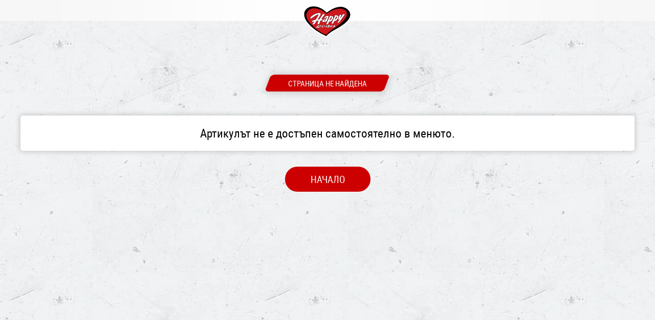

--- FILE ---
content_type: text/html; charset=UTF-8
request_url: https://dostavka.happy.bg/ru/menu/i/bar_grill/899/17839/%EF%BF%BD%EF%BF%BD%EF%BF%BD%EF%BF%BD%EF%BF%BD%EF%BF%BD%EF%BF%BD%EF%BF%BD%EF%BF%BD%EF%BF%BD%EF%BF%BD%EF%BF%BD%EF%BF%BD%EF%BF%BD-%EF%BF%BD%EF%BF%BD%EF%BF%BD%EF%BF%BD%EF%BF%BD%EF%BF%BD%EF%BF%BD%EF%BF%BD%EF%BF%BD%EF%BF%BD%EF%BF%BD%EF%BF%BD%EF%BF%BD%EF%BF%BD%EF%BF%BD%EF%BF%BD%EF%BF%BD%EF%BF%BD-%EF%BF%BD%EF%BF%BD%EF%BF%BD%EF%BF%BD%EF%BF%BD%EF%BF%BD%EF%BF%BD%EF%BF%BD
body_size: 726
content:
<!DOCTYPE html>
<html lang="ru">

<head>
    <title>Error 404 | Happy Delivery</title>
    <meta charset="utf-8">
    <meta name="viewport" content="width=device-width, initial-scale=1.0, user-scalable=no">
    <meta name="description" content="Error 404">
    <meta name="keywords" content="Error 404">

    <link rel="shortcut icon" type="image/png" href="/assets/favicon.png" />
    <link rel="icon" href="/assets/images/icon144.png?ver=4" type="image/png" sizes="32x32">
    <meta name="apple-mobile-web-app-title" content="Happy Delivery">
    <meta name="application-name" content="Happy Delivery">
    <link rel="apple-touch-icon" sizes="57x57" href="/assets/images/icon57.png?ver=4" />
    <link rel="apple-touch-icon" sizes="72x72" href="/assets/images/icon72.png?ver=4" />
    <link rel="apple-touch-icon" sizes="114x114" href="/assets/images/icon114.png?ver=4" />
    <link rel="apple-touch-icon" sizes="144x144" href="/assets/images/icon144.png?ver=4" />
    <link rel="stylesheet" href="/assets/css/style.css?rev=2052">
</head>

<body ontouchstart="" class="">

    <header class="header__top header__top--visible">
        <div class="main__container">
            <div class="shell">
                <div class="header__content">
                    <a href="/ru" class="block__element header__logo__event">
                                                    <figure class="header__logo header__logo--404">
                                <img src="/assets/images/logo_top.svg?ver=1022" alt="Happy Delivery Logo" title="Happy Delivery Logo">
                            </figure><!-- /.header__logo -->
                                            </a><!-- /.header__logo__event -->
                </div><!-- /.header__content -->
            </div><!-- /.shell -->
        </div><!-- /.main__container -->

    </header><!-- /.header__top -->

    <section class="section section--medium section--fixed">
        <div class="main__container">
            <div class="shell">

                <div class="ribbon__xlbig ribbon__xlbig--top ribbon__xlbig--resets ribbon__mobile">
                    <h1 class="ribbon__title text__uppercase">
                        Страница не найдена                    </h1><!-- /.ribbon__title -->
                </div><!-- /.ribbon -->

                <div class="information__container">

                    <div class="information__box">

                        <div class="information__box__inner">


                            <div class="information__box__text information__box__text--large text__center width--100">
                                <p>
                                    Артикулът не е достъпен самостоятелно в менюто.                                </p>
                            </div><!-- /.information__box__text -->

                        </div><!-- /.information__box__inner -->

                    </div><!-- /.information__box -->

                    <div class="page__actions">
                        <a href="/ru" class="btn btn__red btn__normal text__uppercase">
                            Начало                        </a>
                    </div>

                </div><!-- /.information__container -->

            </div><!-- /.shell -->
        </div><!-- /.main__container -->
    </section><!-- /.section -->

<script defer src="https://static.cloudflareinsights.com/beacon.min.js/vcd15cbe7772f49c399c6a5babf22c1241717689176015" integrity="sha512-ZpsOmlRQV6y907TI0dKBHq9Md29nnaEIPlkf84rnaERnq6zvWvPUqr2ft8M1aS28oN72PdrCzSjY4U6VaAw1EQ==" data-cf-beacon='{"version":"2024.11.0","token":"218b726dec1845fc9a189c9367600c74","server_timing":{"name":{"cfCacheStatus":true,"cfEdge":true,"cfExtPri":true,"cfL4":true,"cfOrigin":true,"cfSpeedBrain":true},"location_startswith":null}}' crossorigin="anonymous"></script>
</body>

</html>

--- FILE ---
content_type: image/svg+xml
request_url: https://dostavka.happy.bg/assets/images/logo_top.svg?ver=1022
body_size: 10975
content:
<?xml version="1.0" encoding="utf-8"?>
<!-- Generator: Adobe Illustrator 26.3.1, SVG Export Plug-In . SVG Version: 6.00 Build 0)  -->
<svg version="1.1" id="Layer_4" xmlns="http://www.w3.org/2000/svg" xmlns:xlink="http://www.w3.org/1999/xlink" x="0px" y="0px"
	 viewBox="0 0 260 123.8" style="enable-background:new 0 0 260 123.8;" xml:space="preserve">
<style type="text/css">
	.st0{fill-rule:evenodd;clip-rule:evenodd;fill:#FFFFFF;}
	.st1{fill-rule:evenodd;clip-rule:evenodd;fill:#080001;}
	.st2{fill-rule:evenodd;clip-rule:evenodd;fill:#CD181E;}
	.st3{fill:#FFFFFF;}
	.st4{fill:#080001;}
</style>

<path class="st0" d="M124.4,102.4C98.9,90.7,79.9,77.3,66.2,61.2c-17.9-21-15-36.3-11.7-43.5c5-10.8,17-17.5,31.4-17.5
	c14.6,0,29.6,6.8,41.7,18.7c16.3-11.6,31-17.5,43.7-17.5c9.1,0,17.3,3,24.4,8.8c6.9,5.6,10.5,12.6,10.4,20.1
	c-0.1,10.4-7.1,21.6-19.8,31.6c-8.9,7-18.5,12.5-27.8,17.9c-12,6.9-23.2,13.4-29.6,21.4l-1.9,2.4L124.4,102.4z"/>
<g>
	<path class="st1" d="M127.2,24c30.8-22.9,51.7-22.6,66.1-10.8c16.5,13.5,8.6,31.6-9.3,45.8c-20.5,16.2-46.3,25-58,40
		c-23.3-10.7-42.6-23.5-56.8-40.1C29.2,12.1,88.3-17.9,127.2,24L127.2,24z"/>
	<path class="st2" d="M127.8,27.4c15.4-11.2,31.8-18.1,49-15.3c15.7,2.6,18.8,17.2,10,30.4c-15.3,23-45.4,33.5-60.8,52.4
		c-19-7.1-35-19.3-49.5-35.5c-14.6-16.3-18.1-30.3-7.7-41.6c7.4-7.9,18.6-9.5,32.3-5C112.1,16.4,120.4,21.7,127.8,27.4L127.8,27.4z"
		/>
	<g>
		<path class="st3" d="M94.1,73.2c-0.1,0-0.2-0.1-0.3-0.1c-0.2-0.1-0.3-0.2-0.4-0.4c-0.1-0.2-0.2-0.4-0.1-0.6
			c0.1-0.2,0.2-0.5,0.3-0.7c0.1-0.1,0-0.2,0-0.2c-0.1-0.1-0.2-0.3-0.2-0.5c0-0.3,0.2-0.5,0.4-0.5c0.1,0,0.2,0,0.3,0
			c0.3,0,0.6-0.1,0.8-0.4c0.1-0.1,0.3-0.2,0.5-0.3l0.2,0c0.1,0,0.2,0,0.3,0c0.1,0,0.1,0,0.2-0.1l0.1-0.2c0.1-0.1,0.2-0.3,0.2-0.4
			c0.1-0.2,0.2-0.3,0.3-0.5c0.1-0.1,0.1-0.3,0.2-0.4c0.1-0.2,0.3-0.5,0.5-0.7l0.2-0.2c0.1-0.1,0.2-0.3,0.3-0.4c0,0,0.1-0.1,0.1-0.1
			c0,0,0.1-0.1,0.1-0.1c0.1-0.2,0.7-0.8,0.7-0.8l0.2-0.2c0.2-0.2,0.3-0.4,0.5-0.6c0.2-0.2,0.4-0.4,0.6-0.6c0.1-0.1,0.2-0.1,0.4-0.2
			c0.1,0,0.2-0.1,0.3-0.1c0.1,0,0.1,0,0.2,0c0.1-0.1,0.3-0.1,0.5-0.1c0.2,0,0.3,0,0.5,0.1c0.3,0.1,0.6,0.5,0.5,0.9
			c0,0.3-0.1,0.4-0.1,0.6c0,0.2-0.1,0.3-0.2,0.5c-0.1,0.2-0.2,0.4-0.3,0.7c0,0.1-0.1,0.2-0.1,0.4l-0.1,0.2c-0.1,0.2-0.3,0.9-0.3,0.9
			c-0.1,0.2-0.2,0.5-0.2,0.7c-0.1,0.2-0.1,0.4-0.1,0.6l0,0.2c0,0,0.1,0,0.1,0c0.1,0,0.1,0,0.2-0.1c0.3-0.4,0.6-0.6,1.1-0.6
			c0,0,0.1,0,0.2,0c0.5,0,0.7,0.3,0.8,0.6c0.1,0.2,0.1,0.5,0,0.7c-0.1,0.1-0.1,0.3-0.2,0.4l-0.2,0.4c-0.1,0.3-0.3,0.6-0.4,0.9
			c0,0.1,0,0.1-0.1,0.2c0,0.1,0,0.1,0,0.2c0,0.1-0.1,0.3-0.2,0.4c-0.1,0.2-0.4,0.4-0.7,0.4l0,0c-0.1,0-0.1,0-0.2,0
			c-0.2,0-0.3-0.1-0.4-0.2c-0.1-0.1-0.2-0.1-0.2-0.2l-0.1-0.1c-0.2-0.3-0.2-0.6-0.1-0.9c0-0.1,0-0.2,0-0.3c0,0,0,0,0,0
			c0,0-0.1,0-0.1,0l-0.1,0c-0.1,0-0.2,0-0.3,0l-0.2,0c-0.2,0-0.5,0.1-0.7,0.2c-0.1,0-0.2,0-0.3,0.1l-0.1,0c-0.9,0.2-1.8,0.2-2.6,0.2
			c-0.2,0-0.3,0-0.4,0c-0.2,0-0.3,0.1-0.4,0.2L95.1,72c-0.1,0.2-0.2,0.3-0.2,0.5c0,0.1-0.1,0.3-0.2,0.4c-0.1,0.1-0.2,0.2-0.3,0.2
			C94.2,73.1,94.2,73.2,94.1,73.2z M99.7,67c-0.5,0.6-1.2,1.6-1.4,2.1l0,0c0.3,0,0.5,0,0.8,0c0,0,0.1-0.1,0.1-0.1l0-0.2
			c0-0.1,0.1-0.2,0.1-0.4C99.3,67.9,99.5,67.4,99.7,67C99.7,67,99.7,67,99.7,67z M131.2,72.4c-0.1,0-0.2-0.1-0.3-0.1l-0.4-0.3
			c-0.2-0.1-0.3-0.3-0.3-0.6c0,0,0-0.1,0-0.1c0-0.1,0-0.1,0-0.2c0-0.1,0-0.3,0.1-0.4c0.1-0.1,0.1-0.1,0.1-0.2
			c0.1-0.4,0.2-0.7,0.3-0.9l0.1-0.2c0.1-0.4,0.2-0.7,0.3-1.1c0.2-0.4,0.3-0.8,0.5-1.1c0.1-0.1,0.1-0.3,0.2-0.5c0,0,0,0-0.1,0
			c-0.1,0.1-0.2,0.1-0.3,0.1l0,0l-0.1,0c-0.1,0-0.2,0-0.2-0.1c-0.2-0.2-0.3-0.3-0.4-0.5c-0.1-0.1-0.1-0.3,0-0.5c0,0,0-0.1,0-0.2
			c-0.1-0.3,0-0.4,0.2-0.5c0.3-0.3,0.6-0.4,0.9-0.6c0.1-0.1,0.2-0.1,0.4-0.2c0,0,0.3-0.1,0.3-0.2l0.3-0.1c0.2-0.1,0.5-0.2,0.7-0.3
			c0.3-0.1,0.6-0.2,0.8-0.3c0.4-0.1,0.8-0.1,1.1-0.2c0,0,0.1,0,0.1,0c0.3,0,0.5,0.1,0.8,0.2c0.4,0.2,0.7,0.4,1,0.8
			c0.2,0.4,0.2,0.8,0,1.2c-0.1,0.2-0.3,0.4-0.4,0.7c0,0.1-0.1,0.1-0.1,0.1l-0.1,0.1c0.4,0.1,0.7,0.3,1,0.5c0.5,0.4,0.6,1.1,0.4,1.7
			c-0.2,0.5-0.5,0.8-0.8,1.1c-0.2,0.2-0.4,0.4-0.6,0.5c-0.1,0.1-0.2,0.1-0.2,0.1c0,0-0.1,0-0.1,0.1l-1,0.6c-0.1,0-0.1,0.1-0.2,0.1
			c-0.2,0.1-0.3,0.1-0.4,0.2l-0.3,0.2c-0.1,0.1-0.2,0.1-0.4,0.2c-0.2,0.1-0.5,0.2-0.8,0.2c-0.2,0.1-0.5,0.1-0.7,0.2
			c-0.3,0.1-0.5,0.2-0.8,0.2c0,0-0.1,0-0.2,0.1C131.4,72.3,131.3,72.4,131.2,72.4z M135.9,67.9c-0.3,0-0.7,0.1-1,0.2
			c-0.1,0.1-0.3,0.1-0.4,0.1s-0.3,0.1-0.4,0.1c-0.2,0.1-0.4,0.2-0.5,0.2c-0.2,0.1-0.4,0.2-0.6,0.3c-0.3,0.1-0.4,0.3-0.5,0.5
			l-0.1,0.2c-0.1,0.1-0.1,0.2-0.2,0.4c0,0.1-0.1,0.2-0.1,0.2c0.1,0,0.2-0.1,0.3-0.1l0.2-0.1c0.3-0.1,0.7-0.2,1-0.4
			c0.2-0.1,0.4-0.2,0.6-0.3l0.4-0.2c0.5-0.3,1-0.7,1.5-1.1c0,0,0.1-0.1,0.1-0.1C136.1,67.9,136.1,67.9,135.9,67.9
			C136,67.9,135.9,67.9,135.9,67.9z M135.2,65c-0.2,0-0.4,0.1-0.6,0.1l-0.1,0.1c0,0.1-0.1,0.1-0.2,0.2c-0.1,0.1-0.2,0.2-0.3,0.4
			c0,0,0,0,0,0.1c0.3-0.2,0.6-0.4,0.8-0.6C135,65.2,135.1,65.1,135.2,65z M147.3,71.9c-0.1,0-0.1,0-0.2,0c-0.3-0.1-0.5-0.3-0.7-0.4
			c-0.2-0.2-0.2-0.4-0.2-0.7c0-0.1,0-0.3,0.2-0.4c0.2-0.1,0.3-0.3,0.5-0.5c0.1-0.1,0.2-0.2,0.3-0.3l0.3-0.3c0.1-0.2,0.3-0.3,0.4-0.4
			c0.1-0.1,0.1-0.1,0-0.2c0-0.1-0.1-0.2-0.1-0.3c-0.1-0.2-0.1-0.3,0-0.5c0.1-0.1,0.2-0.2,0.4-0.2c0.2,0,0.5-0.1,0.7-0.1
			c0.2,0,0.3-0.1,0.4-0.2c0.6-0.6,1.1-1.2,1.7-1.7c0.2-0.2,0.4-0.4,0.6-0.5l0.3-0.3c0.2-0.2,0.4-0.4,0.5-0.7c0-0.1,0.1-0.3,0.5-0.3
			c0.6,0,1,0.3,1.2,0.8c0.1,0.3,0,0.5,0,0.7c-0.1,0.4-0.2,0.7-0.3,1l0.3,0c0.2,0,0.4,0,0.5,0l0.1,0c0.2,0,0.3,0,0.5,0
			c0.1,0,0.3,0.1,0.4,0.2c0.1,0.2,0.1,0.3,0,0.5c-0.1,0.4-0.3,0.6-0.6,0.7c-0.4,0.1-0.8,0.3-1.1,0.4l-0.1,0c-0.1,0-0.2,0.1-0.3,0.2
			c0,0,0,0.1-0.1,0.2c-0.1,0.6-0.2,1.2-0.3,1.8c0,0.3-0.2,0.4-0.3,0.6l-0.1,0.2l-0.2,0l-0.2,0c-0.2,0-0.3,0-0.5-0.1
			c-0.2-0.1-0.5-0.2-0.4-0.6c0-0.3,0.1-0.5,0.2-0.8l0-0.1c0-0.2,0.1-0.4,0.1-0.6l-0.2,0c-0.1,0-0.3,0.1-0.4,0.1
			c-0.1,0-0.2,0-0.3,0.1l-0.2,0c-0.2,0-0.3,0.1-0.4,0.1c-0.1,0-0.1,0.1-0.2,0.2c-0.2,0.2-0.9,1-0.9,1c-0.3,0.3-0.5,0.5-0.6,0.8
			l-0.1,0.2c-0.1,0.1-0.2,0.3-0.3,0.4C147.7,71.7,147.6,71.9,147.3,71.9z M105.4,71.7c-0.6,0-1-0.3-1.4-0.8
			c-0.3-0.4-0.4-0.8-0.3-1.3c0-0.4,0-0.7,0.1-1.1c0-0.1,0-0.2,0-0.3c0-0.1,0-0.2,0-0.3c0-0.2,0.1-0.4,0.2-0.6c0-0.1,0.1-0.3,0.2-0.4
			c0.2-0.3,0.3-0.6,0.5-0.9c0-0.1,0.1-0.1,0.1-0.2c0-0.1,0.1-0.1,0.1-0.2c0.1-0.2,0.3-0.4,0.5-0.5l0.1-0.1c0.1-0.1,0.1-0.1,0.2-0.2
			c0.3-0.3,0.7-0.5,1.1-0.6c0.1,0,0.1,0,0.1,0c0.2-0.1,0.4-0.2,0.5-0.2c0.1,0,0.1,0,0.2,0c0.1,0,0.2,0,0.3,0c0.1,0,0.2,0,0.4,0
			c0.1,0,0.3,0,0.4,0c0.2,0,0.4,0.1,0.5,0.1c0.8,0.3,1.2,0.9,1.3,1.6c0.1,0.4,0.1,0.9-0.1,1.3c-0.1,0.3-0.2,0.6-0.4,0.8
			c-0.3,0.5-0.6,1-1.1,1.5l-0.2,0.2c-0.2,0.2-0.4,0.4-0.6,0.6c-0.2,0.2-0.5,0.3-0.7,0.5c-0.4,0.2-0.7,0.4-1.1,0.6
			c-0.2,0.1-0.3,0.1-0.4,0.1c-0.1,0-0.1,0-0.2,0.1C105.7,71.6,105.6,71.7,105.4,71.7L105.4,71.7z M108,65.8c-0.3,0-0.7,0.1-0.9,0.4
			c-0.1,0.1-0.3,0.3-0.4,0.4c-0.1,0.1-0.2,0.2-0.3,0.3c-0.2,0.2-0.2,0.4-0.3,0.6c0,0.1-0.1,0.2-0.1,0.3c-0.2,0.5-0.4,1-0.4,1.6
			l0,0.1c0,0.1,0,0.2,0,0.3c0,0.1,0.1,0.1,0.1,0.1c0.1,0,0.1,0,0.2,0c0.1,0,0.2,0,0.3,0c0.1,0,0.3-0.1,0.4-0.2
			c0.2-0.2,0.3-0.3,0.5-0.5c0.1-0.1,0.2-0.2,0.4-0.4c0.5-0.5,0.8-0.9,1.1-1.4c0,0,0.1-0.1,0.1-0.1c0-0.1,0.1-0.1,0.1-0.1
			c0.1-0.2,0.2-0.4,0.2-0.6c0-0.2,0.1-0.4,0.1-0.5c-0.1-0.1-0.3-0.2-0.4-0.2c-0.1,0-0.2,0-0.3-0.1C108.3,65.8,108.1,65.8,108,65.8z
			 M139.6,71.6c-0.1,0-0.2,0-0.2-0.1c-0.1-0.1-0.2-0.2-0.3-0.3c-0.2-0.1-0.2-0.3-0.3-0.4l-0.1-0.1c-0.1-0.1,0-0.2,0-0.3l0.2-0.9
			l0-0.1c0-0.2,0-0.4,0.1-0.6c0.2-0.6,0.3-1.1,0.5-1.6l0.1-0.4c0.1-0.4,0.2-0.8,0.4-1.2c0.1-0.4,0.3-0.8,0.5-1.2
			c0.1-0.2,0.2-0.3,0.3-0.4l0.1-0.1c0.1-0.1,0.2-0.1,0.3-0.1c0.5,0,0.9,0.2,1.2,0.6c0.1,0.1,0.1,0.3,0.1,0.4c0,0.2,0,0.4,0,0.6
			c0,0.1-0.1,0.3-0.2,0.4l-0.2,0.4c0.4-0.3,0.7-0.6,1.1-0.9l2-1.8c0.2-0.1,0.3-0.2,0.6-0.2c0.2,0,0.5,0.1,0.7,0.2
			c0.1,0.1,0.3,0.2,0.4,0.4c0.2,0.2,0.2,0.6,0,0.8c-0.1,0.1-0.2,0.2-0.3,0.3c-0.2,0.1-0.4,0.3-0.6,0.4c-0.1,0.1-0.1,0.1-0.2,0.1
			c-0.2,0.2-0.4,0.3-0.5,0.4l-0.8,0.6l-0.8,0.7c-0.1,0-0.1,0.1-0.2,0.1c-0.1,0.1-0.1,0.1-0.2,0.2c-0.2,0.2-0.3,0.3-0.4,0.4
			c0,0.1,0,0.2,0,0.3c0,0.2,0.1,0.3,0.3,0.4c0.3,0.3,0.7,0.5,1.1,0.7c0.2,0.1,0.4,0.2,0.5,0.3l0.3,0.1c0.1,0,0.2,0.1,0.2,0.1
			c0.2,0.1,0.2,0.2,0.2,0.4c0,0,0,0.1,0,0.1c0,0,0,0.2-0.1,0.3c-0.1,0.1-0.1,0.1-0.3,0.1c-0.1,0-0.2,0-0.3,0c-0.1,0-0.2,0-0.2,0
			c-0.4,0-0.8-0.1-1.2-0.3c-0.3-0.1-0.6-0.3-0.8-0.4l-0.2-0.2c-0.2-0.2-0.5-0.4-0.7-0.6c-0.1-0.1-0.1-0.1-0.1-0.1
			c-0.2,0.1-0.3,0.1-0.4,0.2c-0.1,0-0.2,0.1-0.2,0.1c-0.2,0.6-0.4,1.1-0.5,1.6C140.1,71.3,140,71.5,139.6,71.6L139.6,71.6z
			 M113.3,71.4c-0.1,0-0.3,0-0.4-0.1c-0.4-0.1-0.7-0.3-0.9-0.5c-0.2-0.2-0.3-0.3-0.4-0.6l0-0.1c-0.1-0.1-0.1-0.2-0.2-0.4
			c-0.2-0.5-0.2-1-0.1-1.6c0-0.1,0-0.2,0-0.3l0-0.2l0.1-0.6c0-0.2,0.1-0.4,0.2-0.6c0.2-0.4,0.5-0.8,0.8-1.1l0.2-0.2
			c0.2-0.1,0.3-0.3,0.5-0.4c0.3-0.2,0.6-0.4,0.9-0.5l0.2-0.1c0.1-0.1,0.2-0.1,0.3-0.1l0.4,0c0.2,0,0.3,0,0.5,0
			c0.2,0,0.4,0.1,0.5,0.2c0.2,0.1,0.4,0.2,0.6,0.4l0.2,0.1c0.2,0.1,0.3,0.3,0.3,0.5c0,0.2,0,0.4-0.1,0.6c-0.2,0.2-0.4,0.3-0.6,0.3
			l0,0c-0.1,0-0.1,0-0.2,0c0,0-0.1,0-0.1,0c-0.1,0-0.4,0-0.5-0.3c0,0-0.1-0.1-0.1-0.1c-0.2,0-0.4,0.1-0.6,0.2
			c-0.1,0.1-0.1,0.1-0.2,0.1l-0.1,0.1l-0.2,0.2c-0.2,0.2-0.4,0.4-0.5,0.7c-0.1,0.1-0.1,0.2-0.2,0.3c-0.1,0.1-0.1,0.2-0.1,0.2
			c-0.1,0.3-0.2,0.5-0.3,0.6c-0.1,0.3-0.1,0.6,0,0.8c0,0,0.1,0.1,0.1,0.1c0.1,0,0.2-0.1,0.3-0.1c0.2,0,0.5-0.1,0.7-0.2
			c0.1,0,0.1-0.1,0.2-0.1c0.1-0.1,0.2-0.1,0.4-0.2c0.2-0.1,0.4-0.2,0.5-0.2c0,0,0.1,0,0.1,0c0.1,0,0.2,0,0.2,0l0,0c0,0,0,0,0.1-0.1
			c0.2-0.2,0.5-0.3,0.7-0.3c0,0,0,0,0,0c0.2,0,0.3,0.1,0.4,0.2c0.1,0.1,0.1,0.3,0.1,0.5c-0.1,0.4-0.4,0.7-0.6,1
			c-0.2,0.2-0.3,0.4-0.5,0.6c-0.1,0.1-0.2,0.3-0.4,0.4c-0.2,0.2-0.4,0.3-0.5,0.4l-0.1,0.1c-0.2,0.1-0.4,0.2-0.5,0.3
			C113.7,71.4,113.5,71.4,113.3,71.4z M123.1,71.3c-0.2,0-0.3-0.1-0.5-0.2c-0.2-0.2-0.3-0.4-0.4-0.6c-0.1-0.2-0.1-0.3,0-0.4
			c0.2-0.4,0.5-0.8,0.7-1.1c0.1-0.2,0.2-0.4,0.4-0.5c0-0.2,0-0.5,0.4-0.5c0.1,0,0.1,0,0.2-0.1c0.1-0.1,0.2-0.2,0.3-0.3
			c0.1-0.1,0.2-0.2,0.3-0.3c0.1-0.1,0.1-0.2,0.2-0.3c0.1-0.1,0.1-0.2,0.2-0.3c0.1-0.1,0.3-0.3,0.4-0.4l0.2-0.2c0,0,0.1-0.2,0.2-0.2
			l0.3-0.3c0.1-0.1,0.1-0.2,0.1-0.3c0.1-0.5,0.5-0.9,1-1c0,0,0,0,0,0c0.1,0,0.1,0,0.2,0l0.4,0.1c0.1,0,0.2,0,0.2,0.1
			c0.1,0.1,0.1,0.1,0.2,0.2c0.1,0.1,0.3,0.3,0.4,0.5c0.1,0.2,0,0.4,0,0.5c0,0.1,0,0.1-0.1,0.2l-0.2,0.1l0.2,0c0,0.1,0,0.1-0.1,0.2
			c-0.2,0.2-0.1,0.5-0.1,0.8c0,0.1,0,0.1,0,0.2c0,0.2,0,0.2,0.3,0.3c0.1,0,0.3,0.1,0.4,0.2c0.2,0.1,0.3,0.3,0.3,0.5
			c0,0.3-0.3,0.4-0.3,0.4c-0.1,0-0.1,0.1-0.2,0.1l-0.2,0.1c0,0.4,0,0.8,0.1,1.2l0,0.6c0,0.3-0.2,0.4-0.3,0.5c0,0-0.1,0.1-0.1,0.1
			c-0.1,0.1-0.3,0.2-0.5,0.2l0,0c-0.1,0-0.2,0-0.3-0.1c-0.3-0.2-0.5-0.5-0.6-0.9c0-0.3-0.1-0.6-0.1-0.9l0-0.2l-0.1,0
			c-0.2,0-0.4,0-0.5,0.1c-0.1,0-0.1,0-0.2,0.1l-0.3,0.1c-0.2,0-0.3,0.1-0.5,0.1c-0.2,0.1-0.4,0.2-0.6,0.4c-0.1,0.2-0.3,0.4-0.4,0.6
			l-0.1,0.1c0,0.1-0.1,0.2-0.1,0.2c-0.1,0.1-0.1,0.2-0.2,0.3C123.4,71.2,123.3,71.3,123.1,71.3z M126.3,67.2
			c-0.1,0.1-0.2,0.1-0.2,0.2c0.1,0,0.2,0,0.2-0.1C126.4,67.3,126.4,67.3,126.3,67.2z M118.9,70.8c-0.3,0-0.5-0.1-0.6-0.3
			c-0.2-0.2-0.2-0.5-0.1-0.7l0.1-0.3c0.1-0.5,0.2-0.9,0.4-1.4c0.1-0.4,0.2-0.8,0.4-1.2l0.2-0.6l0.1-0.5l0.2-0.5c0,0,0,0-0.1,0
			c-0.2,0-0.3,0-0.4,0.1c-0.2,0-0.3,0.1-0.5,0.1c0,0-0.2,0-0.3,0c-0.4,0-0.6-0.2-0.8-0.5l-0.1-0.1c0-0.1-0.1-0.1-0.1-0.2
			c-0.1-0.2-0.1-0.4,0-0.5c0.1-0.1,0.2-0.2,0.4-0.2c0.1,0,0.2,0,0.3,0l1.8,0c0.1,0,0.2,0,0.3,0c0.1,0,0.2,0,0.3,0c0.1,0,0.3,0,0.4,0
			c0.3,0,0.5,0,0.7,0c0.2,0,0.4,0,0.6,0c0.4,0,0.9,0,1.4,0.1c0.3,0.1,0.6,0.1,0.8,0.2c0.2,0.1,0.3,0.3,0.3,0.5
			c0,0.2-0.1,0.4-0.3,0.4c-0.2,0.1-0.5,0.2-0.9,0.2c-0.1,0-0.2,0-0.3,0c-0.2,0-0.3,0-0.5,0c-0.2,0-0.3,0-0.5,0l-0.1,0
			c-0.2,0-0.4,0-0.5,0.1c-0.1,0-0.1,0.1-0.2,0.2c-0.1,0.2-0.2,0.3-0.2,0.4l-0.1,0.3c-0.1,0.3-0.2,0.5-0.4,0.8
			c-0.1,0.3-0.2,0.6-0.3,0.9l-0.1,0.1c0,0.1-0.1,0.2-0.1,0.3c0,0.1,0,0.2-0.1,0.2c0,0.1-0.1,0.2-0.1,0.2c-0.1,0.1-0.2,0.2-0.2,0.4
			c0,0.1-0.1,0.2-0.1,0.3c-0.1,0.2-0.1,0.3-0.1,0.5V70l-0.1,0.1l-0.1,0.1c-0.1,0.1-0.1,0.2-0.2,0.3c-0.1,0.2-0.2,0.2-0.4,0.3
			C119,70.8,119,70.8,118.9,70.8L118.9,70.8z"/>
		<path class="st4" d="M145.7,63.4c0.2,0,0.4,0.1,0.6,0.2c0.1,0.1,0.3,0.3,0.4,0.4c0.1,0.1,0.1,0.4,0,0.5c-0.1,0.1-0.2,0.2-0.3,0.2
			c-0.2,0.1-0.4,0.3-0.6,0.5c-0.1,0.1-0.2,0.1-0.3,0.2c-0.2,0.2-0.4,0.3-0.6,0.5c-0.2,0.2-0.4,0.3-0.6,0.5c-0.3,0.2-0.5,0.5-0.8,0.7
			c-0.1,0.1-0.3,0.2-0.4,0.3c-0.2,0.1-0.3,0.3-0.5,0.4c-0.1,0.1-0.1,0.3,0,0.5c0,0.2,0.2,0.3,0.3,0.4c0.3,0.3,0.7,0.5,1.1,0.8
			c0.3,0.1,0.6,0.3,0.8,0.4c0.1,0,0.2,0.1,0.2,0.1c0.1,0.1,0.1,0.1,0.1,0.2c0,0.1,0,0.1,0,0.2c0,0.1,0,0.2-0.2,0.2
			c-0.1,0-0.2,0-0.3,0c-0.1,0-0.1,0-0.2,0c-0.4,0-0.8-0.1-1.2-0.2c-0.3-0.1-0.5-0.2-0.8-0.4c-0.3-0.2-0.7-0.5-1-0.8
			c-0.1-0.1-0.2-0.1-0.3-0.1c-0.1,0-0.1,0-0.2,0.1c-0.2,0.1-0.3,0.2-0.5,0.3c-0.1,0-0.1,0.1-0.1,0.2c-0.2,0.5-0.3,1-0.5,1.5
			c-0.1,0.2-0.2,0.3-0.4,0.4c0,0,0,0,0,0c0,0-0.1,0-0.1-0.1c-0.1-0.1-0.2-0.2-0.3-0.2c-0.2-0.1-0.2-0.3-0.3-0.5c0,0,0-0.1,0-0.1
			c0-0.1,0.1-0.2,0.1-0.4c0-0.2,0.1-0.3,0.1-0.5c0-0.1,0.1-0.1,0-0.2c0-0.2,0-0.4,0.1-0.5c0.2-0.5,0.3-1.1,0.5-1.6
			c0.2-0.5,0.3-1.1,0.5-1.6c0.1-0.4,0.3-0.8,0.5-1.2c0.1-0.2,0.2-0.3,0.4-0.5c0,0,0.1-0.1,0.2-0.1c0,0,0,0,0,0c0.4,0,0.8,0.2,1,0.5
			c0.1,0.1,0.1,0.2,0.1,0.3c0,0.2,0,0.3,0,0.5c0,0.1-0.1,0.3-0.2,0.4c-0.1,0.2-0.2,0.4-0.3,0.6c0,0.1-0.1,0.2-0.1,0.3
			c0.2-0.1,0.3-0.2,0.4-0.3c0.4-0.3,0.8-0.7,1.2-1c0.4-0.3,0.8-0.7,1.1-1c0.3-0.3,0.6-0.5,0.9-0.8C145.4,63.4,145.6,63.4,145.7,63.4
			 M135.3,63.4c0.3,0,0.5,0.1,0.7,0.2c0.4,0.2,0.7,0.4,0.9,0.7c0.2,0.3,0.2,0.7,0,1c-0.1,0.2-0.3,0.4-0.4,0.7c0,0.1-0.1,0.1-0.2,0.2
			c-0.1,0.1-0.1,0.2,0.1,0.3c0,0,0.1,0,0.1,0c0.3,0.1,0.6,0.3,0.9,0.5c0.4,0.3,0.6,1,0.4,1.5c-0.2,0.4-0.4,0.7-0.7,1
			c-0.2,0.2-0.4,0.4-0.6,0.5c-0.1,0.1-0.2,0.1-0.3,0.2c-0.3,0.2-0.7,0.4-1,0.6c-0.1,0-0.2,0.1-0.2,0.1c-0.1,0.1-0.3,0.1-0.4,0.2
			c-0.2,0.1-0.3,0.2-0.5,0.3c-0.5,0.2-1,0.3-1.5,0.5c-0.3,0.1-0.5,0.2-0.8,0.2c-0.1,0-0.2,0.1-0.3,0.1c-0.1,0-0.1,0.1-0.2,0.1
			c0,0-0.1,0-0.2-0.1c-0.1-0.1-0.2-0.2-0.4-0.3c-0.2-0.1-0.2-0.3-0.2-0.5c0-0.1,0-0.2,0-0.3c0-0.1,0-0.2,0-0.3
			c0.1-0.1,0.1-0.3,0.2-0.4c0.1-0.3,0.1-0.6,0.2-0.9c0.1-0.4,0.2-0.8,0.4-1.2c0.1-0.4,0.3-0.8,0.5-1.1c0.2-0.3,0.3-0.6,0.4-1
			c0,0,0,0,0-0.1c-0.2,0.1-0.4,0.3-0.5,0.4c-0.1,0-0.1,0.1-0.2,0.1c0,0,0,0-0.1,0c0,0-0.1,0-0.1,0c-0.2-0.2-0.3-0.3-0.4-0.5
			c-0.1-0.1-0.1-0.2,0-0.3c0.1-0.1,0.1-0.2,0-0.3c0-0.1,0-0.2,0.1-0.3c0.2-0.2,0.5-0.4,0.8-0.5c0.2-0.1,0.3-0.2,0.5-0.3
			c0,0,0.1-0.1,0.1-0.1c0.3-0.1,0.7-0.3,1-0.4c0.3-0.1,0.5-0.2,0.8-0.2c0.3-0.1,0.7-0.1,1.1-0.2C135.3,63.4,135.3,63.4,135.3,63.4
			 M133.7,66.4c0,0,0.1,0,0.1-0.1c0.4-0.3,0.8-0.6,1.2-0.9c0.2-0.2,0.4-0.4,0.5-0.7c0,0-0.1,0-0.1,0c-0.3,0-0.6,0.1-0.8,0.2
			c0,0-0.1,0.1-0.1,0.1c-0.1,0.1-0.1,0.2-0.2,0.3c-0.2,0.1-0.3,0.3-0.4,0.5c-0.1,0.1-0.1,0.3-0.2,0.4
			C133.7,66.2,133.7,66.3,133.7,66.4C133.7,66.4,133.7,66.4,133.7,66.4 M131.9,70.4c0.2-0.1,0.4-0.1,0.6-0.2
			c0.4-0.1,0.8-0.3,1.2-0.5c0.3-0.2,0.7-0.4,1-0.5c0.6-0.3,1.1-0.7,1.5-1.1c0.1-0.1,0.2-0.2,0.2-0.4c-0.1,0-0.1-0.1-0.2-0.1
			c-0.1,0-0.2,0-0.2,0c0,0-0.1,0-0.1,0c-0.4,0-0.7,0.1-1.1,0.2c-0.3,0.1-0.5,0.2-0.8,0.3c-0.4,0.2-0.7,0.3-1.1,0.5
			c-0.3,0.1-0.5,0.3-0.6,0.6c0,0,0,0,0,0c-0.1,0.2-0.2,0.3-0.2,0.5C131.9,70.1,131.9,70.2,131.9,70.4 M101.3,63.8
			c0.2,0,0.3,0,0.5,0.1c0.3,0.1,0.4,0.4,0.4,0.7c0,0.2-0.1,0.4-0.1,0.6c0,0.2-0.1,0.3-0.2,0.4c-0.1,0.2-0.2,0.5-0.3,0.7
			c0,0.2-0.1,0.3-0.2,0.5c-0.1,0.2-0.2,0.4-0.2,0.7c-0.1,0.3-0.2,0.6-0.3,1c-0.1,0.3-0.1,0.6-0.2,0.8c0,0.1,0,0.1,0.1,0.2
			c0.1,0.1,0.2,0.1,0.2,0.1c0.1,0,0.2-0.1,0.3-0.2c0.2-0.3,0.5-0.5,0.9-0.5c0,0,0.1,0,0.1,0c0.4,0,0.5,0.3,0.7,0.5
			c0.1,0.2,0.1,0.4,0,0.5c-0.1,0.2-0.2,0.5-0.4,0.7c-0.2,0.3-0.3,0.7-0.5,1c-0.1,0.1-0.1,0.3-0.1,0.4c0,0.1-0.1,0.3-0.2,0.4
			c-0.1,0.2-0.3,0.3-0.5,0.3c-0.1,0-0.1,0-0.2,0c-0.2,0-0.3-0.1-0.4-0.2c0,0-0.1-0.1-0.1-0.1c0-0.1-0.1-0.1-0.1-0.2
			c-0.1-0.2-0.2-0.4-0.1-0.7c0,0,0,0,0-0.1c0.1-0.4,0.1-0.4-0.3-0.5c-0.2-0.1-0.4,0-0.6-0.1c-0.3,0-0.6,0.1-0.8,0.2
			c-0.1,0-0.2,0-0.4,0.1c-0.8,0.2-1.7,0.2-2.5,0.2c-0.2,0-0.3,0-0.5,0c-0.2,0-0.4,0.1-0.5,0.3c-0.1,0.2-0.3,0.5-0.3,0.7
			c0,0.1-0.1,0.2-0.2,0.3c-0.1,0.1-0.2,0.1-0.3,0.2c0,0,0,0-0.1,0c-0.1,0-0.1-0.1-0.2-0.1c-0.1-0.1-0.2-0.2-0.3-0.3
			c-0.1-0.2-0.1-0.3-0.1-0.5c0.1-0.2,0.2-0.5,0.3-0.7c0.1-0.1,0.1-0.3,0-0.4c-0.1-0.1-0.1-0.2-0.1-0.3c0-0.2,0.1-0.3,0.3-0.3
			c0.1,0,0.2,0,0.3,0c0.4,0,0.7-0.2,1-0.5c0.1-0.1,0.2-0.2,0.4-0.2c0.2,0,0.3,0,0.5-0.1c0.1,0,0.2-0.1,0.3-0.2
			c0.1-0.2,0.3-0.4,0.4-0.6c0.2-0.3,0.3-0.6,0.5-0.9c0.2-0.3,0.4-0.6,0.6-0.9c0.1-0.1,0.2-0.3,0.3-0.4c0.1-0.1,0.2-0.1,0.2-0.2
			c0.2-0.2,0.4-0.5,0.6-0.7c0,0,0.1-0.1,0.1-0.1c0.2-0.3,0.4-0.5,0.7-0.8c0.2-0.2,0.4-0.4,0.6-0.6c0.1-0.1,0.3-0.1,0.4-0.2
			c0.1,0,0.3,0,0.4-0.1C101.1,63.8,101.2,63.8,101.3,63.8 M98.1,69.2C98.1,69.2,98.1,69.2,98.1,69.2c0.3,0,0.7,0,1,0
			c0.1,0,0.2-0.1,0.2-0.2c0-0.2,0.1-0.4,0.1-0.6c0.1-0.6,0.3-1.2,0.5-1.7c0-0.1,0.1-0.2,0.1-0.4C99.7,66.5,98.1,68.7,98.1,69.2
			C98,69.2,98,69.2,98.1,69.2 M152.8,63.8C152.8,63.8,152.8,63.8,152.8,63.8c0.5,0,0.9,0.3,1.1,0.7c0.1,0.3,0,0.5-0.1,0.7
			c-0.1,0.3-0.2,0.6-0.3,1c0,0.1,0,0.2,0.1,0.2c0,0,0,0,0,0c0.3,0,0.6-0.1,0.9-0.1c0,0,0.1,0,0.1,0c0.1,0,0.3,0,0.4,0
			c0.3,0,0.3,0.2,0.3,0.4c-0.1,0.3-0.2,0.5-0.5,0.5c-0.4,0.1-0.8,0.3-1.3,0.4c-0.1,0-0.3,0.1-0.4,0.2c-0.1,0.1-0.1,0.2-0.1,0.3
			c-0.1,0.6-0.2,1.2-0.3,1.8c0,0.3-0.2,0.4-0.4,0.6c0,0-0.1,0-0.1,0c0,0,0,0,0,0c-0.2,0-0.4,0-0.6-0.1c-0.2-0.1-0.3-0.2-0.3-0.4
			c0-0.3,0.1-0.6,0.2-0.9c0.1-0.3,0.1-0.5,0.1-0.8c0,0-0.1,0-0.1,0c0,0,0,0,0,0c-0.3,0.1-0.5,0.1-0.7,0.2c-0.2,0-0.4,0.1-0.6,0.1
			c-0.1,0-0.3,0.1-0.4,0.1c-0.1,0-0.2,0.1-0.3,0.2c-0.3,0.3-0.6,0.6-0.9,1c-0.2,0.2-0.5,0.5-0.6,0.8c-0.1,0.2-0.2,0.4-0.4,0.6
			c-0.1,0.1-0.2,0.3-0.4,0.3c0,0-0.1,0-0.2,0c-0.2-0.1-0.5-0.2-0.6-0.4c-0.1-0.2-0.2-0.4-0.2-0.6c0-0.1,0-0.2,0.1-0.3
			c0.3-0.2,0.5-0.6,0.8-0.9c0.2-0.2,0.4-0.5,0.7-0.7c0.1-0.1,0.1-0.2,0.1-0.4c0-0.1-0.1-0.2-0.1-0.3c-0.1-0.2,0-0.4,0.2-0.5
			c0.2,0,0.5-0.1,0.7-0.1c0.2,0,0.4-0.1,0.5-0.2c0.6-0.6,1.1-1.2,1.7-1.7c0.3-0.3,0.6-0.6,0.9-0.9c0.2-0.2,0.5-0.4,0.6-0.7
			C152.6,63.9,152.7,63.8,152.8,63.8 M122.2,64c0.5,0,0.9,0.1,1.4,0.1c0.3,0,0.5,0.1,0.7,0.2c0.1,0.1,0.2,0.2,0.2,0.3
			c0,0.1,0,0.2-0.2,0.3c-0.2,0.1-0.5,0.2-0.8,0.2c-0.1,0-0.2,0-0.3,0c-0.3,0-0.7,0-1,0c-0.1,0-0.1,0-0.2,0c-0.2,0-0.4,0-0.5,0.1
			c-0.1,0-0.2,0.2-0.3,0.3c-0.1,0.1-0.2,0.3-0.2,0.4c-0.2,0.3-0.3,0.7-0.5,1c-0.1,0.3-0.3,0.7-0.4,1c-0.1,0.2-0.1,0.4-0.2,0.5
			c0,0.1-0.1,0.1-0.1,0.2c-0.1,0.1-0.2,0.3-0.3,0.5c-0.1,0.3-0.2,0.5-0.2,0.8c0,0,0,0.1,0,0.1c-0.1,0.1-0.2,0.3-0.2,0.4
			c0,0.1-0.1,0.1-0.2,0.2c0,0-0.1,0-0.1,0c-0.4,0-0.7-0.4-0.6-0.8c0.1-0.6,0.3-1.1,0.4-1.7c0.2-0.6,0.4-1.1,0.6-1.7
			c0.1-0.2,0.1-0.3,0.2-0.5c0.1-0.2,0.1-0.3,0.2-0.5c0-0.1,0-0.1,0-0.2c-0.1,0-0.2,0-0.3,0c-0.3,0-0.6,0.1-0.9,0.1
			c-0.1,0-0.2,0-0.3,0c0,0,0,0,0,0c-0.3,0-0.5-0.1-0.6-0.4c0-0.1-0.1-0.2-0.1-0.3c-0.1-0.3,0-0.4,0.3-0.5c0.1,0,0.2,0,0.3,0
			c0.6,0,1.2,0,1.8,0c0.2,0,0.5,0,0.7,0c0.4,0,0.8,0,1.2,0C121.8,64,122,64,122.2,64 M114.7,64.2c0.2,0,0.3,0,0.5,0
			c0.2,0,0.3,0.1,0.5,0.2c0.3,0.1,0.5,0.3,0.8,0.5c0.2,0.1,0.3,0.5,0.1,0.8c-0.1,0.1-0.3,0.2-0.4,0.2c0,0-0.1,0-0.1,0
			c-0.1,0-0.1,0-0.2,0c-0.1,0-0.2,0-0.3-0.2c0-0.1-0.1-0.1-0.2-0.2c0,0,0,0-0.1,0c0,0,0,0,0,0c-0.2,0.1-0.5,0.1-0.6,0.3
			c-0.1,0.1-0.2,0.1-0.2,0.2c0,0-0.1,0-0.1,0.1c-0.3,0.3-0.6,0.5-0.8,0.9c-0.1,0.2-0.2,0.3-0.3,0.5c-0.1,0.2-0.2,0.4-0.3,0.7
			c-0.1,0.3-0.1,0.6,0,0.9c0,0.1,0.2,0.2,0.3,0.2c0,0,0,0,0.1,0c0.4-0.1,0.7-0.1,1.1-0.3c0.2-0.1,0.4-0.2,0.6-0.3
			c0.1-0.1,0.3-0.2,0.4-0.2c0,0,0,0,0,0c0.1,0,0.1,0,0.2,0.1c0,0,0,0,0,0c0.1-0.1,0.1-0.1,0.2-0.2c0.2-0.2,0.4-0.2,0.6-0.3
			c0,0,0,0,0,0c0.2,0,0.3,0.2,0.2,0.4c-0.1,0.4-0.4,0.7-0.6,1c-0.3,0.4-0.6,0.6-0.9,1c-0.2,0.2-0.4,0.3-0.6,0.5
			c-0.2,0.1-0.3,0.2-0.5,0.3c-0.2,0.1-0.4,0.1-0.7,0.1c-0.1,0-0.2,0-0.3,0c-0.3-0.1-0.6-0.3-0.8-0.5c-0.2-0.2-0.3-0.3-0.4-0.5
			c-0.1-0.1-0.2-0.3-0.2-0.4c-0.2-0.5-0.2-1-0.1-1.5c0-0.2,0-0.4,0-0.6c0-0.2,0-0.4,0.1-0.6c0-0.2,0.1-0.4,0.2-0.6
			c0.2-0.4,0.4-0.8,0.8-1c0.2-0.2,0.4-0.4,0.7-0.5c0.3-0.2,0.7-0.4,1.1-0.7c0.1,0,0.1-0.1,0.2-0.1C114.5,64.2,114.6,64.2,114.7,64.2
			 M108.4,64.2c0.1,0,0.3,0,0.4,0c0.2,0,0.3,0.1,0.5,0.1c0.7,0.3,1.1,0.8,1.2,1.5c0.1,0.4,0.1,0.8-0.1,1.3c-0.1,0.3-0.2,0.6-0.4,0.8
			c-0.3,0.5-0.7,1-1.1,1.4c-0.3,0.3-0.5,0.5-0.8,0.8c-0.2,0.2-0.4,0.3-0.6,0.5c-0.4,0.2-0.8,0.4-1.2,0.7c-0.1,0-0.2,0.1-0.3,0.1
			c-0.2,0-0.4,0.1-0.6,0.1c0,0,0,0,0,0c-0.6,0-0.9-0.3-1.2-0.7c-0.2-0.4-0.3-0.8-0.3-1.2c0-0.4,0.1-0.7,0.1-1.1c0-0.2,0-0.4,0.1-0.5
			c0-0.2,0.1-0.4,0.2-0.6c0-0.1,0.1-0.2,0.2-0.4c0.2-0.3,0.3-0.6,0.5-0.9c0.1-0.1,0.2-0.2,0.2-0.3c0.1-0.2,0.3-0.3,0.5-0.5
			c0.1-0.1,0.2-0.1,0.2-0.2c0.3-0.3,0.6-0.5,1-0.6c0.1,0,0.1,0,0.2-0.1c0.1-0.1,0.3-0.1,0.5-0.2c0.1,0,0.3-0.1,0.4-0.1
			C108.1,64.2,108.2,64.2,108.4,64.2 M105.8,70.2C105.8,70.2,105.8,70.2,105.8,70.2c0.2,0,0.4-0.1,0.5-0.1c0.2,0,0.4-0.1,0.5-0.3
			c0.3-0.3,0.5-0.6,0.8-0.8c0.4-0.4,0.8-0.9,1.2-1.4c0.1-0.1,0.1-0.2,0.2-0.3c0.1-0.2,0.2-0.4,0.2-0.6c0.1-0.2,0.1-0.4,0.1-0.6
			c0,0,0-0.1-0.1-0.1c-0.2-0.1-0.3-0.2-0.5-0.2c-0.1,0-0.2,0-0.3,0c-0.1,0-0.3-0.1-0.4-0.1c-0.4,0-0.7,0.2-1.1,0.4
			c-0.2,0.2-0.4,0.5-0.7,0.7c-0.2,0.3-0.3,0.6-0.5,0.9c-0.3,0.5-0.4,1.1-0.4,1.7c0,0.2,0,0.3,0.1,0.5
			C105.5,70.1,105.6,70.2,105.8,70.2 M127,64.3c0,0,0.1,0,0.1,0c0.1,0,0.3,0.1,0.4,0.1c0,0,0.1,0,0.1,0c0.2,0.2,0.5,0.3,0.6,0.6
			c0,0.1,0,0.2,0,0.4c0,0.1-0.1,0.2-0.1,0.3c0,0.1,0,0.1-0.1,0.2c-0.2,0.3-0.2,0.6-0.1,1c0,0.1,0,0.1,0,0.2c0,0.3,0.1,0.4,0.4,0.5
			c0.1,0,0.3,0.1,0.4,0.2c0.1,0.1,0.2,0.2,0.2,0.3c0,0.1-0.1,0.2-0.2,0.2c-0.1,0-0.3,0.1-0.4,0.2c-0.1,0-0.1,0.1-0.1,0.2
			c0,0.4,0,0.8,0,1.2c0,0.2,0,0.4,0,0.6c0,0.1,0,0.2-0.2,0.3c-0.1,0-0.1,0.1-0.2,0.1c-0.1,0.1-0.2,0.1-0.3,0.1c-0.1,0-0.2,0-0.2-0.1
			c-0.3-0.2-0.4-0.4-0.5-0.8c-0.1-0.4-0.1-0.9-0.2-1.3c-0.3,0-0.6,0-0.8,0.2c-0.1,0-0.2,0-0.2,0.1c-0.2,0.1-0.5,0.1-0.7,0.2
			c-0.3,0.1-0.5,0.2-0.7,0.5c-0.2,0.2-0.3,0.5-0.4,0.8c0,0.1,0,0.2-0.1,0.2c0,0.1-0.1,0.2-0.2,0.3c-0.1,0.1-0.2,0.2-0.4,0.2
			c-0.1,0-0.2-0.1-0.4-0.2c-0.2-0.1-0.3-0.4-0.3-0.6c0-0.1,0-0.2,0-0.3c0.2-0.4,0.4-0.7,0.7-1.1c0.1-0.2,0.3-0.4,0.4-0.6
			c0,0,0-0.1,0-0.2c0-0.2,0-0.3,0.2-0.3c0.1,0,0.2-0.1,0.3-0.2c0.2-0.2,0.4-0.4,0.6-0.6c0.1-0.2,0.3-0.4,0.4-0.5
			c0.2-0.2,0.4-0.4,0.6-0.6c0.1-0.1,0.1-0.1,0.2-0.2c0.1-0.1,0.2-0.2,0.3-0.3c0.1-0.1,0.2-0.3,0.2-0.4
			C126.2,64.6,126.6,64.3,127,64.3C127,64.3,127,64.3,127,64.3 M125.8,67.7C125.8,67.7,125.8,67.7,125.8,67.7
			c0.2-0.1,0.4-0.1,0.6-0.2c0,0,0.1-0.1,0.1-0.1c0-0.2,0-0.3,0-0.6C126.2,67.1,125.9,67.3,125.8,67.7
			C125.8,67.7,125.8,67.7,125.8,67.7 M145.7,63c-0.3,0-0.5,0.1-0.7,0.3c-0.2,0.2-0.4,0.3-0.6,0.5l-0.3,0.3l-0.4,0.4
			c-0.2,0.2-0.5,0.4-0.7,0.6c-0.1,0.1-0.3,0.2-0.4,0.3c0,0,0,0,0,0c0-0.2,0-0.4,0-0.6c0-0.1,0-0.3-0.1-0.5c-0.3-0.4-0.8-0.7-1.3-0.7
			c0,0,0,0,0,0c-0.1,0-0.3,0-0.5,0.2l-0.1,0.1c-0.1,0.1-0.3,0.3-0.4,0.5c-0.2,0.4-0.4,0.8-0.5,1.2c-0.1,0.4-0.3,0.8-0.4,1.2
			l-0.1,0.3c-0.2,0.5-0.3,1.1-0.5,1.6c-0.1,0.2-0.1,0.4-0.1,0.6c0,0.1,0,0.1,0,0.1l-0.1,0.5l0,0.1c0,0.1,0,0.2-0.1,0.3
			c0,0.1-0.1,0.2,0,0.4c0,0,0,0.1,0.1,0.1c0.1,0.2,0.2,0.3,0.3,0.5c0.1,0.1,0.2,0.2,0.4,0.3c0.1,0,0.2,0.1,0.3,0.1h0.1l0.1,0
			c0.3-0.1,0.6-0.3,0.7-0.6c0.2-0.5,0.3-1,0.5-1.5c0.1,0,0.1-0.1,0.2-0.1c0.1,0,0.2-0.1,0.3-0.1c0,0,0,0,0,0
			c0.2,0.2,0.5,0.4,0.7,0.6l0.2,0.2c0.2,0.2,0.5,0.3,0.8,0.5c0.4,0.1,0.8,0.2,1.3,0.3c0.1,0,0.2,0,0.3,0c0.1,0,0.2,0,0.3,0
			c0.2,0,0.3-0.1,0.4-0.2c0.1-0.1,0.1-0.3,0.1-0.5c0-0.3-0.1-0.5-0.3-0.6c-0.1-0.1-0.2-0.1-0.3-0.1c-0.1,0-0.2-0.1-0.3-0.1
			c-0.2-0.1-0.4-0.2-0.5-0.2c-0.4-0.2-0.8-0.4-1-0.7c-0.1-0.1-0.2-0.2-0.2-0.3c0-0.1,0-0.2,0-0.2c0.1-0.1,0.2-0.2,0.3-0.3l0.1-0.1
			c0.1-0.1,0.1-0.1,0.2-0.2c0.1,0,0.1-0.1,0.2-0.1c0.1-0.1,0.3-0.2,0.4-0.3c0.1-0.1,0.3-0.2,0.4-0.3c0.1-0.1,0.3-0.2,0.4-0.3
			l0.2-0.2l0.2-0.1c0.1-0.1,0.3-0.2,0.4-0.3c0,0,0,0,0.1,0c0.1,0,0.2-0.1,0.2-0.1c0.2-0.2,0.3-0.3,0.6-0.4c0.1-0.1,0.3-0.2,0.4-0.3
			c0.3-0.3,0.3-0.7,0-1l0,0c-0.1-0.1-0.2-0.3-0.4-0.4C146.3,63.1,146,63,145.7,63L145.7,63z M135.3,63.1c0,0-0.1,0-0.1,0
			c-0.3,0-0.7,0.1-1.1,0.2c-0.3,0.1-0.6,0.1-0.9,0.3c-0.2,0.1-0.4,0.2-0.7,0.3l-0.3,0.1c0,0-0.1,0-0.1,0.1l-0.2,0.1
			c-0.1,0.1-0.2,0.1-0.3,0.2c-0.3,0.2-0.6,0.3-0.9,0.6c-0.1,0.1-0.3,0.3-0.2,0.7c-0.1,0.3-0.1,0.5,0.1,0.7c0.1,0.2,0.3,0.3,0.5,0.5
			c0.1,0.1,0.2,0.1,0.3,0.1c0,0,0,0,0.1,0c-0.2,0.4-0.4,0.8-0.5,1.2c-0.1,0.4-0.2,0.7-0.3,1.1l-0.1,0.2c-0.1,0.3-0.2,0.6-0.2,0.9
			l0,0.1c0,0.1,0,0.1-0.1,0.2c-0.2,0.2-0.1,0.4-0.1,0.5c0,0.1,0,0.2,0,0.2c0,0,0,0.1,0,0.1c0,0.3,0.1,0.6,0.4,0.8l0.4,0.3
			c0.1,0.1,0.2,0.2,0.4,0.2c0.1,0,0.2-0.1,0.4-0.1c0.1,0,0.1-0.1,0.1-0.1c0.3,0,0.6-0.1,0.9-0.2c0.2-0.1,0.5-0.2,0.7-0.2
			c0.3-0.1,0.5-0.2,0.8-0.2c0.2-0.1,0.3-0.1,0.4-0.2c0,0,0.1-0.1,0.1-0.1l0.1-0.1c0.1-0.1,0.2-0.1,0.3-0.2c0,0,0,0,0.1,0
			c0.1,0,0.1,0,0.2-0.1c0.2-0.1,0.4-0.2,0.6-0.4l0.4-0.2c0,0,0.1,0,0.1,0c0.1,0,0.2-0.1,0.3-0.2c0.2-0.2,0.4-0.3,0.6-0.6
			c0.3-0.3,0.6-0.6,0.8-1.1c0.3-0.7,0.1-1.4-0.5-1.9c-0.3-0.2-0.5-0.4-0.8-0.5c0.1-0.2,0.3-0.4,0.4-0.7c0.3-0.4,0.3-0.9,0-1.4
			c-0.3-0.4-0.6-0.7-1-0.9C135.9,63.1,135.6,63.1,135.3,63.1L135.3,63.1z M132.4,69.9c0-0.1,0.1-0.2,0.1-0.2l0.1-0.2l0,0l0-0.1
			c0.1-0.2,0.2-0.3,0.4-0.4c0.2-0.1,0.4-0.2,0.6-0.3c0.2-0.1,0.3-0.2,0.5-0.2c0.1-0.1,0.3-0.1,0.4-0.1c0.1,0,0.3-0.1,0.4-0.1
			c0.3-0.1,0.5-0.1,0.8-0.2c-0.4,0.3-0.8,0.6-1.2,0.9c-0.1,0.1-0.3,0.1-0.4,0.2c-0.2,0.1-0.4,0.2-0.6,0.3c-0.3,0.2-0.6,0.3-0.9,0.4
			L132.4,69.9L132.4,69.9z M101.3,63.4C101.3,63.4,101.3,63.4,101.3,63.4c-0.2,0-0.4,0-0.5,0.1c0,0-0.1,0-0.1,0
			c-0.1,0-0.1,0-0.2,0.1l-0.1,0c-0.1,0-0.3,0.1-0.4,0.2c-0.2,0.2-0.4,0.4-0.6,0.6c-0.2,0.2-0.3,0.4-0.5,0.6l-0.2,0.2
			c0,0,0,0.1-0.1,0.1l0,0l-0.2,0.2c-0.1,0.2-0.3,0.4-0.4,0.5c0,0-0.1,0.1-0.1,0.1c0,0-0.1,0.1-0.1,0.1c-0.1,0.1-0.2,0.3-0.3,0.4
			L97.3,67c-0.2,0.2-0.3,0.5-0.5,0.7c-0.1,0.1-0.2,0.3-0.2,0.4c-0.1,0.2-0.2,0.3-0.2,0.4c-0.1,0.1-0.2,0.3-0.2,0.4L96,69.3
			c-0.1,0-0.2,0-0.3,0l-0.2,0c-0.2,0-0.4,0.1-0.6,0.3c-0.2,0.2-0.4,0.3-0.7,0.3c-0.1,0-0.2,0-0.3,0c-0.4,0.1-0.6,0.4-0.6,0.7
			c0,0.1,0,0.3,0.2,0.5c-0.1,0.3-0.2,0.5-0.3,0.7c-0.1,0.4,0,0.7,0.1,0.8c0.1,0.2,0.3,0.3,0.5,0.4c0.1,0.1,0.2,0.2,0.4,0.2
			c0.1,0,0.2,0,0.2-0.1c0.1-0.1,0.3-0.1,0.4-0.3c0.1-0.2,0.2-0.3,0.3-0.5c0-0.2,0.1-0.3,0.2-0.5c0-0.1,0.1-0.1,0.1-0.2
			c0,0,0-0.1,0.2-0.1c0.1,0,0.2,0,0.4,0l0.1,0c0.8,0,1.7,0,2.6-0.2c0,0,0.1,0,0.1,0c0.1,0,0.2,0,0.3-0.1c0.2-0.1,0.5-0.1,0.7-0.1
			c0.1,0,0.1,0,0.2,0c0.1,0,0.2,0,0.3,0l0.1,0c0,0,0,0,0,0c-0.1,0.4-0.1,0.7,0.1,1c0,0.1,0.1,0.1,0.1,0.2c0,0.1,0.1,0.2,0.2,0.2l0,0
			c0.1,0.1,0.3,0.2,0.5,0.2c0.1,0,0.2,0,0.3,0c0.4,0,0.7-0.2,0.8-0.5c0.1-0.1,0.1-0.3,0.2-0.5c0-0.1,0-0.1,0.1-0.2
			c0-0.1,0-0.1,0-0.2c0.1-0.3,0.3-0.6,0.4-0.9l0.1-0.1c0-0.1,0.1-0.2,0.1-0.3c0.1-0.1,0.1-0.3,0.2-0.4c0.1-0.3,0.1-0.6,0-0.8
			c-0.1-0.2-0.3-0.7-1-0.7c-0.1,0-0.1,0-0.2,0c-0.5,0-0.9,0.2-1.2,0.6c0-0.2,0.1-0.3,0.1-0.5c0.1-0.2,0.1-0.5,0.2-0.7l0.1-0.3
			c0.1-0.2,0.2-0.4,0.2-0.7c0-0.1,0-0.1,0.1-0.2c0-0.1,0.1-0.2,0.1-0.4c0-0.2,0.1-0.4,0.3-0.6c0.1-0.2,0.2-0.4,0.2-0.5
			c0.1-0.2,0.1-0.4,0.1-0.6l0-0.1c0.1-0.4-0.2-0.9-0.6-1.1C101.7,63.5,101.5,63.4,101.3,63.4L101.3,63.4L101.3,63.4z M98.6,68.8
			c0.1-0.2,0.3-0.5,0.5-0.8c0,0.1,0,0.2-0.1,0.3c0,0.1,0,0.2-0.1,0.4l0,0.1C98.8,68.8,98.7,68.8,98.6,68.8L98.6,68.8z M152.8,63.5
			c-0.3,0-0.5,0.2-0.6,0.4c-0.1,0.2-0.2,0.3-0.4,0.5l-0.1,0.1c-0.1,0.1-0.2,0.2-0.3,0.3c-0.2,0.2-0.4,0.4-0.6,0.5
			c-0.6,0.6-1.1,1.1-1.7,1.7c-0.1,0.1-0.2,0.1-0.3,0.1c-0.2,0-0.5,0.1-0.7,0.1c-0.2,0-0.4,0.2-0.5,0.3c-0.1,0.2-0.1,0.4,0,0.6
			c0,0.1,0.1,0.2,0.1,0.3c-0.1,0.2-0.3,0.3-0.4,0.4c-0.1,0.1-0.2,0.2-0.3,0.3c-0.1,0.1-0.2,0.2-0.3,0.3c-0.2,0.2-0.3,0.4-0.5,0.5
			c-0.2,0.1-0.3,0.3-0.3,0.6c0,0.3,0.1,0.6,0.3,0.8c0.2,0.2,0.4,0.4,0.8,0.5c0.1,0,0.2,0.1,0.3,0.1c0.2,0,0.5-0.1,0.7-0.4
			c0.1-0.1,0.2-0.3,0.3-0.4l0.1-0.2c0.2-0.2,0.3-0.5,0.6-0.7c0.1-0.1,0.3-0.3,0.4-0.4c0.2-0.2,0.3-0.4,0.5-0.5
			c0.1-0.1,0.1-0.1,0.2-0.1c0.1,0,0.2-0.1,0.3-0.1l0.1,0c0.1,0,0.2,0,0.2-0.1c0.1,0,0.2,0,0.3-0.1c0.1,0,0.3-0.1,0.4-0.1
			c0,0.1,0,0.2,0,0.3l0,0.1c-0.1,0.3-0.1,0.6-0.2,0.8c-0.1,0.4,0.1,0.7,0.5,0.9c0.2,0.1,0.4,0.1,0.5,0.1l0.1,0l0,0l0,0
			c0.1,0,0.3-0.1,0.4-0.2l0.1-0.1c0.1-0.2,0.3-0.4,0.4-0.7c0.1-0.6,0.2-1.2,0.3-1.8c0,0,0-0.1,0-0.1c0,0,0.1-0.1,0.2-0.1l0.1,0
			c0.4-0.1,0.7-0.3,1.1-0.4c0.4-0.1,0.6-0.4,0.8-0.8c0-0.1,0.1-0.4,0-0.6c-0.1-0.2-0.4-0.3-0.5-0.3c-0.2,0-0.3,0-0.5,0l-0.1,0
			c-0.2,0-0.4,0-0.6,0c0,0,0,0-0.1,0c0.1-0.2,0.1-0.4,0.2-0.6l0-0.1c0.1-0.2,0.2-0.5,0-0.9C154,63.8,153.5,63.5,152.8,63.5
			L152.8,63.5L152.8,63.5L152.8,63.5z M122.2,63.6c-0.2,0-0.4,0-0.6,0c-0.2,0-0.5,0-0.7,0c-0.1,0-0.3,0-0.4,0c-0.1,0-0.2,0-0.4,0
			c-0.1,0-0.2,0-0.3,0c-0.4,0-0.7,0-1.1,0l-0.7,0c-0.1,0-0.2,0-0.3,0c-0.3,0-0.4,0.2-0.5,0.3c-0.1,0.2-0.1,0.4,0,0.6
			c0,0.1,0.1,0.1,0.1,0.2c0,0,0,0.1,0,0.1c0.2,0.4,0.5,0.6,1,0.7c0.1,0,0.1,0,0.2,0c0,0,0.1,0,0.1,0c0.2,0,0.3,0,0.5-0.1
			c0.1,0,0.1,0,0.2,0c0,0.1,0,0.1-0.1,0.2c0,0.1,0,0.2-0.1,0.2c0,0.1,0,0.2-0.1,0.2c-0.1,0.2-0.1,0.4-0.2,0.6
			c-0.1,0.4-0.3,0.8-0.4,1.2c-0.1,0.5-0.2,0.9-0.4,1.4l-0.1,0.3c-0.1,0.3,0,0.6,0.2,0.9c0.2,0.2,0.5,0.4,0.8,0.4c0.1,0,0.1,0,0.2,0
			c0.2,0,0.4-0.2,0.5-0.4c0-0.1,0.1-0.2,0.1-0.2l0.1-0.1c0,0,0.1-0.2,0.1-0.3c0-0.1,0-0.2,0.1-0.4c0-0.1,0.1-0.2,0.1-0.3
			c0-0.1,0.1-0.3,0.2-0.3c0.1-0.1,0.2-0.2,0.2-0.3c0-0.1,0.1-0.2,0.1-0.3c0-0.1,0-0.2,0.1-0.3l0.1-0.1c0.1-0.3,0.2-0.6,0.3-0.9
			c0.1-0.3,0.2-0.5,0.3-0.8l0.1-0.3c0.1-0.1,0.1-0.2,0.2-0.3l0-0.1c0-0.1,0.1-0.1,0.1-0.1c0.1,0,0.2,0,0.4,0c0.1,0,0.1,0,0.2,0
			c0.2,0,0.3,0,0.5,0c0.2,0,0.3,0,0.5,0c0.1,0,0.2,0,0.3,0c0.4,0,0.7-0.1,0.9-0.3c0.2-0.1,0.4-0.3,0.3-0.6c0-0.2-0.1-0.4-0.4-0.6
			c-0.3-0.2-0.5-0.2-0.8-0.2l-0.1,0C123.1,63.7,122.6,63.6,122.2,63.6L122.2,63.6z M114.7,63.8l-0.2,0l-0.2,0c-0.1,0-0.3,0-0.4,0.1
			l-0.2,0.1c-0.3,0.2-0.6,0.4-0.9,0.6c-0.2,0.1-0.4,0.3-0.5,0.4l-0.2,0.2c-0.4,0.3-0.6,0.8-0.9,1.2c-0.1,0.2-0.2,0.4-0.2,0.7l0,0.3
			l0,0.3c0,0.1,0,0.2,0,0.2c0,0.1,0,0.2,0,0.3c-0.1,0.5-0.1,1.1,0.2,1.7c0.1,0.1,0.1,0.3,0.2,0.4l0,0.1c0.1,0.2,0.3,0.4,0.4,0.6
			c0.3,0.3,0.6,0.5,1,0.6c0.1,0,0.3,0.1,0.4,0.1c0.2,0,0.5,0,0.8-0.1c0.2-0.1,0.4-0.2,0.6-0.3l0.1-0.1c0.2-0.1,0.4-0.3,0.6-0.5
			c0.1-0.1,0.2-0.3,0.4-0.4c0.2-0.2,0.4-0.4,0.5-0.6c0.2-0.3,0.5-0.7,0.6-1.1c0.1-0.2,0.1-0.5-0.1-0.6c-0.1-0.2-0.3-0.3-0.5-0.3h0
			l-0.1,0c-0.2,0-0.5,0.1-0.8,0.4c-0.1,0-0.1,0-0.2,0h-0.1l-0.1,0c-0.2,0-0.4,0.1-0.6,0.3c-0.1,0.1-0.2,0.1-0.3,0.2
			c-0.1,0-0.1,0.1-0.2,0.1c-0.2,0.1-0.4,0.1-0.6,0.2c-0.1,0-0.2,0-0.3,0.1c0-0.2,0-0.4,0-0.6c0.1-0.2,0.1-0.4,0.3-0.5l0-0.1
			c0-0.1,0.1-0.1,0.1-0.2c0.1-0.1,0.1-0.2,0.2-0.3c0.1-0.2,0.3-0.4,0.5-0.6c0.1-0.1,0.1-0.1,0.2-0.2c0,0,0.1,0,0.1,0l0.1,0
			c0.1,0,0.2-0.1,0.2-0.1c0.1-0.1,0.2-0.1,0.4-0.2c0,0,0,0,0,0c0.1,0.2,0.3,0.4,0.6,0.4c0,0,0.1,0,0.1,0c0.1,0,0.1,0,0.2,0
			c0.2,0,0.5-0.1,0.7-0.4c0.1-0.2,0.2-0.4,0.2-0.7c0-0.3-0.2-0.5-0.4-0.6l-0.2-0.1c-0.2-0.1-0.4-0.2-0.6-0.3
			c-0.2-0.1-0.4-0.2-0.6-0.3C115.1,63.8,114.9,63.8,114.7,63.8L114.7,63.8z M108.4,63.9c-0.1,0-0.3,0-0.4,0c-0.1,0-0.2,0-0.3,0.1
			c-0.1,0-0.1,0-0.2,0c-0.2,0-0.4,0.1-0.6,0.2c0,0,0,0,0,0c0,0,0,0,0,0c-0.5,0.1-0.9,0.3-1.3,0.7c0,0-0.1,0.1-0.1,0.1l0,0l-0.1,0.1
			c-0.2,0.1-0.4,0.3-0.5,0.5c0,0.1-0.1,0.1-0.1,0.1c0,0.1-0.1,0.1-0.1,0.2c-0.2,0.3-0.3,0.6-0.5,0.9c-0.1,0.1-0.1,0.3-0.2,0.4
			c-0.1,0.2-0.1,0.4-0.2,0.6c0,0.1,0,0.2-0.1,0.3c0,0.1,0,0.2,0,0.2l0,0.1c-0.1,0.4-0.1,0.7-0.1,1.1c0,0.5,0.1,1,0.4,1.4
			c0.4,0.6,0.9,0.9,1.5,0.9c0.2,0,0.4,0,0.5-0.1c0.1,0,0.1,0,0.2,0c0.1,0,0.3-0.1,0.4-0.1c0.4-0.2,0.8-0.4,1.2-0.7
			c0.2-0.1,0.5-0.3,0.7-0.5c0.2-0.2,0.4-0.4,0.6-0.6l0.2-0.2c0.5-0.5,0.9-1,1.1-1.5c0.2-0.3,0.3-0.6,0.4-0.9c0.2-0.5,0.1-1,0.1-1.4
			c-0.1-0.8-0.6-1.4-1.4-1.8c-0.2-0.1-0.4-0.1-0.6-0.1C108.6,63.9,108.5,63.9,108.4,63.9L108.4,63.9z M105.8,69.8c0-0.1,0-0.2,0-0.3
			l0-0.2c0-0.6,0.1-1.1,0.3-1.5c0-0.1,0.1-0.2,0.1-0.3c0.1-0.2,0.2-0.4,0.3-0.5c0.1-0.1,0.2-0.2,0.3-0.3c0.1-0.1,0.2-0.3,0.4-0.4
			c0.3-0.2,0.5-0.3,0.8-0.3c0.1,0,0.2,0,0.3,0c0.1,0,0.2,0,0.3,0c0.1,0,0.2,0,0.3,0.1c0,0.2,0,0.3-0.1,0.4c0,0.2-0.1,0.4-0.2,0.5
			c0,0,0,0.1-0.1,0.1c0,0-0.1,0.1-0.1,0.1c-0.3,0.5-0.6,0.9-1.1,1.4c-0.1,0.1-0.2,0.2-0.4,0.4c-0.1,0.2-0.3,0.3-0.5,0.5
			c-0.1,0.1-0.2,0.1-0.3,0.1c-0.1,0-0.2,0-0.3,0.1C105.9,69.8,105.9,69.8,105.8,69.8L105.8,69.8z M127,63.9L127,63.9L127,63.9
			c-0.7,0.1-1.2,0.5-1.2,1.2c0,0.1,0,0.2-0.1,0.2c0,0.1-0.1,0.1-0.1,0.2c-0.1,0.1-0.1,0.1-0.2,0.2c0,0-0.1,0.1-0.1,0.1
			c0,0,0,0.1-0.1,0.1c-0.1,0.1-0.1,0.2-0.2,0.2c-0.1,0.1-0.3,0.3-0.4,0.4c-0.1,0.1-0.2,0.2-0.2,0.3c-0.1,0.1-0.1,0.2-0.2,0.2
			c-0.1,0.1-0.2,0.2-0.3,0.3c-0.1,0.1-0.2,0.2-0.3,0.3c0,0.1-0.1,0.1-0.1,0.1c-0.2,0-0.5,0.2-0.5,0.7l0,0c-0.1,0.2-0.2,0.3-0.3,0.5
			c-0.2,0.3-0.5,0.7-0.7,1.1c-0.1,0.2-0.1,0.4,0,0.6c0.1,0.3,0.2,0.5,0.5,0.7c0.2,0.1,0.4,0.3,0.6,0.3c0.3,0,0.5-0.2,0.6-0.3
			c0.1-0.1,0.2-0.2,0.2-0.3l0,0c0-0.1,0-0.1,0.1-0.2l0.1-0.1c0.1-0.2,0.2-0.4,0.4-0.6c0.1-0.2,0.2-0.3,0.4-0.3
			c0.2,0,0.4-0.1,0.5-0.1l0.2-0.1l0.1,0c0.1,0,0.2,0,0.2-0.1c0.1,0,0.2-0.1,0.4-0.1l0,0.1c0.1,0.3,0.1,0.6,0.1,0.9
			c0.1,0.4,0.3,0.8,0.7,1c0.1,0.1,0.3,0.1,0.4,0.1c0.2,0,0.4-0.1,0.6-0.2c0,0,0.1-0.1,0.1-0.1c0.3-0.1,0.4-0.3,0.4-0.6l0-0.2
			c0-0.1,0-0.3,0-0.4c0-0.4,0-0.7,0-1.1l0,0c0.1,0,0.1-0.1,0.2-0.1c0.3-0.1,0.4-0.4,0.5-0.5c0-0.3-0.1-0.5-0.3-0.7
			c-0.2-0.1-0.3-0.2-0.5-0.2c-0.1,0-0.1-0.1-0.1-0.1c0,0,0,0,0-0.1c0-0.1,0-0.2,0-0.2c0-0.3-0.1-0.5,0.1-0.7
			c0.1-0.1,0.1-0.2,0.1-0.3l0-0.1c0-0.1,0-0.1,0.1-0.2c0.1-0.2,0.1-0.4,0-0.6c-0.1-0.3-0.3-0.5-0.5-0.6c-0.1,0-0.1-0.1-0.2-0.2
			c-0.1-0.1-0.3-0.1-0.3-0.2l-0.1,0l-0.3-0.1C127.2,63.9,127.1,63.9,127,63.9L127,63.9z"/>
	</g>
	<g>
		<g>
			<path class="st0" d="M85.7,62c-0.5,0-1-0.1-1.6-0.2l-0.7-0.1c-0.6-0.1-1-0.3-1.2-0.6c-0.2-0.4,0-1,0.5-1.6
				c0.9-1.2,1.7-2.3,2.4-3.4c0.7-1,1.4-2.1,2.2-3.1c-0.6,0.2-1.1,0.4-1.6,0.6c-1,0.4-1.9,0.7-3,0.9c-0.4,0.1-0.7,0.1-1.1,0.1
				c-0.4,0-0.7-0.1-0.9-0.4c-0.2-0.3-0.2-0.8,0-1.4l0.1-0.3c0.4-1.2,0.6-1.7,1.7-2.8c0.8-0.9,2-1.5,3.1-1.8l0.1,0
				c2.2-0.5,4.1-1,6.3-1.2c1.2-1.9,2.2-3.6,3.2-5.2c1-1.7,2-3.4,3.3-5.3l0.5-0.8c1-1.7,2.1-3.5,1.8-4.3c0-0.1-0.1-0.2-0.3-0.3
				c-0.3-0.1-0.6-0.2-0.9-0.2c-3.8,0-12.2,5.9-17.1,9.5c-1.6,1.1-2.8,2-3.6,2.5c-0.7,0.4-1.2,0.6-1.7,0.6c-0.4,0-0.8-0.2-1.1-0.5
				c-0.8-0.9-0.6-2.6-0.6-2.7c0.2-1.3,1.1-2.6,2.8-4.1c5.9-5,15.6-10.3,24-10.9c0.4,0,0.8,0,1.2,0c2.3,0,3.8,0.6,4.5,1.7
				c1.3,2.3-1,6.2-2.7,9l-0.2,0.4c-2.1,3.7-4.1,6.8-6.3,9.9c1.7-0.1,3.1-0.3,5-0.6c2.6-4.2,4.8-7.4,7.5-11.2l1.8-2.6l0.3-0.4
				c0.7-1,1.4-2,2.5-2.5c0.7-0.3,1.5-0.4,2.3-0.4c0.7,0,1.6,0.1,2.3,0.6c0.2,0.1,0.4,0.4,0.4,0.7c0.1,0.8-0.4,1.7-0.7,2.2
				c-1.2,1.7-2.3,3.2-3.4,4.7c-1.9,2.6-3.7,5-6,8.4c0.2,0,1.1-0.1,1.4-0.1c0.3,0,0.5-0.1,0.8-0.1c0.3-0.1,0.6-0.1,0.9-0.1
				c0.1,0,0.5,0,0.7,0.3c0.2,0.3,0.1,0.7-0.3,1.5c-0.1,0.2-0.3,0.5-0.4,0.7c-0.1,0.3-0.3,0.5-0.4,0.8l-0.1,0.1
				c-0.8,1.4-0.8,1.5-2,1.6c-0.2,0-0.4,0-0.7,0.1l-2.5,0.2c-0.4,0.8-0.7,1.6-1.1,2.4c-0.7,1.7-1.5,3.4-2.2,5.2
				c-0.1,0.4-0.2,0.8-0.3,1.2c-0.1,0.8-0.3,1.6-0.9,2.1c-0.6,0.6-1.7,1-2.7,1c-0.5,0-0.9-0.1-1.3-0.3c-1.2-0.8-2-2.7-1.7-4.3
				c0.3-1.8,1.2-3.4,2.1-5c0.4-0.6,0.8-1.3,1.1-2l-5.4,0.4c-0.7,1-1.4,2-2.1,3c-1.4,2-2.9,4.2-4.3,6.3c-1,1.5-2.4,2.5-3.7,2.5
				L85.7,62z"/>
			<path class="st4" d="M103.7,25.2c7.9,0,3.7,6.7,1.4,10.7c-2,3.5-4.1,6.8-6.6,10.3c1.9-0.2,3.5-0.3,5.7-0.7
				c3.2-5.1,5.9-8.9,9.3-13.9c0.7-1.1,1.5-2.3,2.7-2.8c0.6-0.2,1.4-0.4,2.2-0.4c0.8,0,1.6,0.2,2.2,0.5c0.7,0.5,0.1,1.8-0.4,2.5
				c-3.5,4.8-5.9,7.9-9.8,13.5c0.6-0.1,1.3-0.1,2-0.2c0.6-0.1,1.2-0.2,1.6-0.2c0.5,0,0.7,0.3,0.1,1.4c-0.3,0.5-0.5,1-0.8,1.5
				c-0.9,1.7-0.7,1.4-2.6,1.6c-0.9,0.1-1.8,0.2-2.7,0.3c-1.1,2.6-2.3,5.1-3.3,7.8c-0.4,1-0.3,2.5-1.1,3.2c-0.6,0.5-1.6,0.9-2.5,0.9
				c-0.4,0-0.8-0.1-1.1-0.3c-1.2-0.8-1.9-2.6-1.6-4.1c0.4-2.6,2.3-4.9,3.4-7.3c-2,0.2-4,0.3-6,0.5c-2.2,3.1-4.4,6.2-6.5,9.4
				c-1,1.5-2.3,2.3-3.4,2.3c0,0-0.1,0-0.1,0c-0.8,0-1.5-0.2-2.3-0.2c-1.1-0.1-1.4-0.7-0.5-1.9c1.9-2.5,3.1-4.8,5.1-7.2
				c-2.1,0.6-3.5,1.3-5.4,1.7c-0.4,0.1-0.7,0.1-1,0.1c-0.7,0-1.1-0.3-0.6-1.4c0.5-1.4,0.7-2,1.7-3.1c0.8-0.8,1.9-1.5,3-1.7
				c2.3-0.5,4.2-1,6.6-1.2c2.5-3.8,4-6.8,6.6-10.6c1.4-2.5,3.2-5.2,1.9-5.7c-0.3-0.1-0.6-0.2-1-0.2c-5,0-17.6,10-20.9,12
				c-0.7,0.4-1.2,0.6-1.6,0.6c-1.5,0-1.5-2.3-1.4-2.9c0.2-1.3,1.2-2.6,2.7-3.9c5.5-4.7,15.2-10.2,23.8-10.8
				C102.9,25.2,103.3,25.2,103.7,25.2 M103.7,24.7c-0.4,0-0.8,0-1.2,0c-8.5,0.6-18.2,5.9-24.1,10.9c-1.8,1.5-2.7,2.9-2.9,4.2
				c0,0.2-0.2,1.9,0.6,2.9c0.3,0.4,0.8,0.6,1.3,0.6c0.5,0,1.1-0.2,1.9-0.6c0.8-0.5,2-1.4,3.6-2.5c5-3.5,13.3-9.4,17-9.4
				c0.3,0,0.6,0.1,0.8,0.2c0.1,0,0.1,0.1,0.1,0.1c0.2,0.7-0.9,2.6-1.8,4.1c-0.2,0.3-0.3,0.5-0.5,0.8c-1.3,1.9-2.3,3.6-3.3,5.3
				c-1,1.6-1.9,3.3-3.2,5.1c-2.2,0.2-4.1,0.7-6.3,1.2l-0.1,0c-1.2,0.3-2.4,1-3.3,1.9c-1,1.1-1.3,1.7-1.7,2.9l-0.1,0.3
				c-0.3,0.7-0.3,1.3,0,1.6c0.2,0.3,0.6,0.5,1.1,0.5c0.4,0,0.8-0.1,1.1-0.1c1.1-0.2,2.1-0.6,3-0.9c0.3-0.1,0.6-0.2,0.9-0.3
				c-0.6,0.9-1.2,1.7-1.7,2.5c-0.7,1.1-1.5,2.3-2.4,3.4c-0.6,0.8-0.8,1.4-0.6,1.9c0.2,0.5,0.7,0.7,1.4,0.8c0.2,0,0.5,0.1,0.7,0.1
				c0.5,0.1,1,0.1,1.6,0.2c0.1,0,0.1,0,0.2,0c1.3,0,2.8-1,3.9-2.6c1.4-2.1,2.9-4.2,4.3-6.3c0.7-1,1.4-2,2-2.9l0.1,0l4.7-0.4
				c-0.3,0.5-0.6,1.1-0.9,1.6c-0.9,1.6-1.9,3.2-2.2,5.1c-0.3,1.7,0.5,3.7,1.8,4.6c0.4,0.2,0.9,0.4,1.4,0.4c1,0,2.1-0.4,2.8-1
				c0.7-0.6,0.8-1.5,1-2.2c0.1-0.4,0.1-0.8,0.3-1.1c0.7-1.7,1.5-3.5,2.2-5.2c0.3-0.8,0.7-1.5,1-2.3l0.9-0.1l1.5-0.1
				c0.3,0,0.5,0,0.7-0.1c1.3-0.1,1.5-0.3,2.2-1.7l0.1-0.1c0.1-0.3,0.3-0.5,0.4-0.8c0.1-0.2,0.2-0.5,0.4-0.7c0.3-0.6,0.6-1.2,0.3-1.7
				c-0.2-0.3-0.5-0.4-0.9-0.4c-0.3,0-0.6,0.1-0.9,0.1c-0.2,0-0.5,0.1-0.7,0.1c-0.3,0-0.6,0-0.9,0.1c0,0,0,0,0,0
				c2.2-3.2,3.9-5.5,5.7-7.9c1.1-1.4,2.2-2.9,3.4-4.7c0.4-0.6,0.9-1.6,0.8-2.4c-0.1-0.3-0.2-0.6-0.5-0.8c-0.8-0.5-1.8-0.6-2.5-0.6
				c-0.8,0-1.7,0.2-2.4,0.4c-1.2,0.5-2,1.6-2.7,2.6l-0.3,0.4c-0.6,0.9-1.2,1.8-1.8,2.6c-2.6,3.8-4.9,7-7.4,11.1
				c-1.6,0.3-3,0.4-4.4,0.6c2-2.9,3.9-6,6-9.5l0.2-0.4c1.7-2.9,4-6.9,2.7-9.3C107.6,25.3,106.1,24.7,103.7,24.7L103.7,24.7z"/>
		</g>
		<g>
			<path class="st0" d="M117.6,54.4c-0.2,0-0.4,0-0.5,0c-1.9-0.2-3.2-0.8-3.7-1.8c-0.3-0.6-0.5-1.6,0.4-3c1.4-2.3,3.4-3.8,6-4.5
				c1.3-0.3,2.6-0.6,3.9-0.9c0.6-0.1,1.2-0.2,1.8-0.4l1.6-3.2c0.6-1.3,0.5-1.7,0.4-1.8c0,0-0.1-0.1-0.3-0.1c-0.8,0-2.7,1.4-3.4,2.7
				c-0.4,0.8-1,1.2-1.8,1.2c-0.1,0-0.1,0-0.2,0c-0.2,0-0.4,0-0.7,0c-0.6,0-1.2,0-1.7-0.3c-0.2-0.1-0.4-0.3-0.4-0.6
				c-0.2-1.3,2.8-4.2,2.9-4.3c2.3-2.1,5.2-3.3,7.8-3.3c0.4,0,0.8,0,1.3,0.1c1.2,0.2,2.2,0.7,2.6,1.5c0.3,0.6,0.3,1.2,0.1,1.9
				c-1.1,2.7-2.3,5.5-3.4,8.1c-0.8,1.8-1.6,3.6-2.3,5.4c-0.7,1.6-1.4,2.4-2.5,2.6c-0.5,0.1-0.9,0.1-1.3,0.1c-0.7,0-1.2-0.2-1.5-0.5
				c-0.2-0.3-0.3-0.6-0.3-1C120.9,53.7,119.3,54.4,117.6,54.4z M123.7,46.9c-0.9,0-2.1,0.1-3,0.8c-0.8,0.6-1,1.2-0.9,1.5
				c0.1,0.3,0.4,0.4,0.8,0.5c0,0,0,0,0,0c1.4,0,2.9-1.5,3.8-2.8C124.1,47,123.9,46.9,123.7,46.9z"/>
			<path class="st4" d="M129.7,34.4c0.4,0,0.8,0,1.2,0.1c1.7,0.3,3.1,1.3,2.5,3c-1.8,4.5-3.8,9-5.7,13.5c-0.7,1.7-1.5,2.3-2.3,2.4
				c-0.5,0.1-0.9,0.1-1.2,0.1c-1.3,0-1.8-0.6-1.4-2.1c-1.7,1.9-3.4,2.7-5.1,2.7c-0.2,0-0.3,0-0.5,0c-3-0.3-4.7-1.9-3.1-4.5
				c1.2-2,2.9-3.6,5.8-4.4c1.9-0.5,3.9-0.9,5.8-1.3c0.5-1.1,1.1-2.2,1.6-3.3c0.8-1.6,0.6-2.3,0-2.3c-0.9,0-2.9,1.4-3.6,2.9
				c-0.4,0.7-0.9,1.1-1.5,1.1c-0.1,0-0.1,0-0.2,0c-0.8-0.1-1.6,0-2.3-0.3c-1.3-0.5,1.9-3.8,2.5-4.4C124.1,35.8,127,34.4,129.7,34.4
				 M120.7,50c1.5,0,3.3-1.8,4.1-3.2c-0.4,0-0.7-0.1-1.1-0.1c-1.1,0-2.3,0.2-3.1,0.9c-1.4,1-1.3,2.3,0,2.4
				C120.6,50,120.6,50,120.7,50 M129.7,33.9L129.7,33.9c-2.7,0-5.7,1.3-8,3.4c0,0-3.2,3-2.9,4.5c0.1,0.3,0.3,0.6,0.6,0.7
				c0.6,0.2,1.2,0.3,1.8,0.3c0.2,0,0.4,0,0.7,0c0.1,0,0.1,0,0.2,0c0.8,0,1.5-0.5,2-1.4c0.8-1.4,2.5-2.6,3.2-2.6c0,0,0.1,0,0.1,0
				c0,0,0.1,0.4-0.5,1.5l-0.8,1.7l-0.7,1.4c-0.6,0.1-1.1,0.2-1.7,0.4c-1.3,0.3-2.6,0.5-3.9,0.9c-2.7,0.7-4.7,2.2-6.1,4.6
				c-0.9,1.5-0.8,2.6-0.4,3.3c0.6,1.1,2,1.8,3.9,2c0.2,0,0.4,0,0.6,0c1.6,0,3.1-0.6,4.6-1.9c0.1,0.3,0.2,0.5,0.3,0.7
				c0.3,0.4,0.9,0.6,1.7,0.6c0.4,0,0.8,0,1.3-0.1c1.2-0.2,2-1.1,2.7-2.7c0.7-1.8,1.5-3.6,2.3-5.4c1.2-2.6,2.3-5.4,3.4-8.1
				c0.3-0.8,0.3-1.5-0.1-2.1c-0.5-0.8-1.5-1.4-2.8-1.6C130.6,34,130.1,33.9,129.7,33.9L129.7,33.9z M120.7,49.5
				C120.7,49.5,120.6,49.5,120.7,49.5c-0.2,0-0.6-0.1-0.6-0.3c-0.1-0.3,0.1-0.7,0.8-1.2c0.9-0.6,2-0.8,2.8-0.8c0.1,0,0.1,0,0.2,0
				C123,48.4,121.6,49.5,120.7,49.5L120.7,49.5z"/>
		</g>
		<g>
			<path class="st0" d="M128,61.5c-0.1,0-0.2,0-0.4,0c-0.5,0-0.9-0.3-1.2-0.7c-0.3-0.6-0.3-1.4,0.1-2.3c2.1-4.8,4.3-9.6,6.4-14.3
				c1.1-2.4,2.2-4.8,3.2-7.2c0.2-0.4,0.3-0.7,0.4-1c0.8-1.9,1.1-2.6,3.8-2.6c0.2,0,0.4,0,0.6,0c0.9,0,1.5,0.1,1.8,0.5
				c0.2,0.4,0.1,0.9-0.3,1.8c0.7-0.4,1.4-0.6,2.1-0.6c0.3,0,0.7,0,1.1,0.1c1,0.2,1.8,0.8,2.3,1.6c0.6,1.1,0.7,2.5,0.3,4.2
				c-0.7,2.4-1.8,4.8-3.4,7c-2.2,3.1-5.1,5-7.7,5c-0.6,0-1.1-0.1-1.6-0.3c-0.6,1.2-1.2,2.5-1.7,3.7c-0.4,0.9-0.8,1.7-1.2,2.6
				c-0.9,2-1,2.1-2.4,2.3c-0.2,0-0.5,0.1-0.8,0.1C129,61.4,128.5,61.5,128,61.5z M141.7,38.8c-0.4,0-0.9,0.2-1,0.5
				c-1.2,2.5-2.3,5.1-3.5,7.7c-0.4,0.8-0.3,1-0.2,1c0,0,0,0,0.1,0c1,0,4.5-2.8,6-6.5c0.3-0.7,0.2-1.4,0-1.9c-0.2-0.4-0.6-0.7-1-0.8
				C141.9,38.8,141.8,38.8,141.7,38.8z"/>
			<path class="st4" d="M141.1,33.6c1.9,0,2.2,0.4,0.7,3.1c0.7-0.8,1.7-1.4,3-1.4c0.3,0,0.7,0,1,0.1c2,0.5,3.2,2.4,2.4,5.5
				c-0.7,2.6-1.9,4.9-3.3,6.9c-2.5,3.5-5.3,4.9-7.5,4.9c-0.7,0-1.3-0.1-1.7-0.4c-1.1,2.1-2,4.3-3,6.5c-1.1,2.3-1,1.9-3,2.3
				c-0.5,0.1-1,0.2-1.5,0.2c-0.1,0-0.2,0-0.3,0c-1.1-0.1-1.5-1.2-0.9-2.6c3.1-7.2,6.5-14.3,9.7-21.5c1.2-2.6,1-3.4,4-3.5
				C140.7,33.6,140.9,33.6,141.1,33.6 M137.1,48.3c1.2,0,4.7-3,6.2-6.7c0.5-1.4-0.1-2.8-1.2-3c-0.1,0-0.2,0-0.3,0
				c-0.5,0-1.1,0.2-1.2,0.7c-1.2,2.5-2.3,5.1-3.5,7.7C136.5,47.9,136.6,48.3,137.1,48.3 M141.1,33.1c-0.2,0-0.4,0-0.6,0
				c-2.7,0.1-3.2,0.8-4,2.8c-0.1,0.3-0.3,0.6-0.4,1c-1.1,2.4-2.2,4.8-3.2,7.1c-2.1,4.7-4.3,9.6-6.4,14.4c-0.4,1-0.5,1.9-0.1,2.5
				c0.3,0.5,0.8,0.8,1.4,0.8c0.1,0,0.3,0,0.4,0c0.5,0,1.1-0.1,1.6-0.2c0.3-0.1,0.6-0.1,0.8-0.1c1.5-0.2,1.6-0.4,2.6-2.4
				c0.4-0.9,0.8-1.7,1.2-2.6c0.5-1.1,1.1-2.3,1.6-3.5c0.5,0.2,1,0.2,1.5,0.2c1.3,0,4.6-0.5,7.9-5.1c1.6-2.2,2.7-4.6,3.4-7
				c0.5-1.8,0.4-3.3-0.3-4.4c-0.5-0.9-1.4-1.5-2.4-1.7c-0.4-0.1-0.8-0.1-1.1-0.1c-0.6,0-1.1,0.1-1.6,0.3c0.2-0.6,0.2-1,0-1.4
				C142.7,33.1,141.9,33.1,141.1,33.1L141.1,33.1z M137.2,47.8c0-0.1,0.1-0.3,0.2-0.7c1.2-2.6,2.4-5.2,3.5-7.7
				c0.1-0.2,0.5-0.4,0.8-0.4c0.1,0,0.1,0,0.2,0c0.4,0.1,0.7,0.3,0.9,0.7c0.3,0.5,0.3,1.1,0,1.7C141.4,45,138.2,47.7,137.2,47.8
				L137.2,47.8z"/>
		</g>
		<g>
			<path class="st0" d="M163,56.8c-0.8,0-1.2-0.2-1.4-0.6c-0.2-0.3-0.1-0.8,0.3-1.4c0.3-0.4,0.8-1.1,1.4-1.8c0.4-0.5,0.8-1,0.9-1.2
				c1.6-2.2,3.3-4.6,4.4-6.3c-1.3,1.1-2.4,1.7-3.1,1.7c-0.4,0-0.7-0.1-0.9-0.4c-0.4-0.6-0.5-1.7-0.1-3.4c1.2-4.3,2.5-8.1,4.1-11.6
				c0.2-0.4,0.7-0.8,1.2-0.9c0.7-0.2,1.4-0.2,2.2-0.2c0.4,0,0.7,0,1.1,0.1c1.1,0.1,1.3,0.4,1.5,0.5c0.1,0.1,0.1,0.3,0,0.4
				c-0.6,1.6-1.2,3.1-1.7,4.4c-0.7,1.8-1.3,3.3-1.7,4.6c1.8-2.6,3.8-5.7,5.6-8.4l0.4-0.7c1.2-1.9,1.7-2.7,4.4-3.3
				c0.8-0.2,1.4-0.2,1.9-0.2c0.8,0,1.3,0.2,1.5,0.6c0.3,0.6-0.1,1.7-1.3,3.4c-1.1,1.5-2.4,3.4-3.8,5.5c-4.1,6-9.2,13.4-12.9,17.4
				c-0.3,0.3-0.5,0.5-0.8,0.8l-0.2,0.2C165.6,56.4,164.1,56.8,163,56.8z"/>
			<path class="st4" d="M183.5,28.4c1.7,0,1.9,1,0,3.6c-4,5.7-11.6,17.5-16.7,22.8c-0.3,0.3-0.6,0.6-0.9,0.9
				c-0.4,0.4-1.8,0.8-2.9,0.8c-1,0-1.7-0.4-0.9-1.5c0.5-0.7,1.9-2.6,2.3-3c2.2-3,4.8-6.8,5.4-7.9c-2,2-3.5,3-4.3,3
				c-1,0-1.2-1.2-0.7-3.5c0.9-3.3,2.2-7.3,4.1-11.5c0.2-0.4,0.6-0.7,1-0.8c0.7-0.2,1.4-0.2,2.1-0.2c0.3,0,0.7,0,1,0.1
				c0.5,0,1.5,0.2,1.3,0.6c-1.7,4.6-3.3,7.8-3.6,10.2c2-2.7,4.2-6.2,6.2-9.4c1.6-2.5,1.8-3.3,4.6-3.9
				C182.3,28.5,183,28.4,183.5,28.4 M183.5,27.9c-0.5,0-1.1,0.1-1.9,0.2c-2.8,0.6-3.3,1.5-4.5,3.4c-0.1,0.2-0.3,0.5-0.4,0.7
				c-1.5,2.3-3.1,4.8-4.6,7.1c0.3-0.9,0.7-1.9,1.2-3.1c0.5-1.3,1.1-2.8,1.7-4.4c0.1-0.2,0.1-0.5-0.1-0.7c-0.2-0.4-0.7-0.6-1.6-0.6
				c-0.4,0-0.7-0.1-1.1-0.1c-0.8,0-1.5,0.1-2.2,0.2c-0.6,0.1-1.1,0.6-1.3,1.1c-1.6,3.5-2.9,7.3-4.1,11.6c-0.4,1.8-0.4,3,0.1,3.6
				c0.3,0.3,0.6,0.5,1.1,0.5c0.5,0,1.2-0.3,2-0.8c-1,1.5-2.3,3.3-3.5,5c-0.2,0.2-0.5,0.7-0.9,1.2c-0.5,0.7-1.1,1.5-1.4,1.9
				c-0.5,0.6-0.6,1.2-0.4,1.6c0.2,0.5,0.8,0.7,1.6,0.7c1.1,0,2.7-0.4,3.2-0.9l0.2-0.2c0.2-0.2,0.5-0.5,0.8-0.8
				c3.8-4,8.8-11.4,12.9-17.4c1.4-2.1,2.7-4,3.8-5.5c1.3-1.8,1.7-2.9,1.3-3.7C184.9,28.2,184.3,27.9,183.5,27.9L183.5,27.9z"/>
		</g>
		<g>
			<path class="st0" d="M144.5,59.3c-0.1,0-0.2,0-0.4,0c-0.5,0-0.9-0.3-1.2-0.7c-0.3-0.6-0.3-1.4,0.1-2.3c2.1-4.8,4.3-9.6,6.4-14.3
				c1.1-2.4,2.2-4.8,3.3-7.2c0.2-0.4,0.3-0.7,0.4-1c0.8-1.9,1.1-2.6,3.8-2.6c0.2,0,0.4,0,0.6,0c0.9,0,1.5,0.1,1.8,0.5
				c0.2,0.4,0.1,0.9-0.3,1.8c0.7-0.4,1.4-0.6,2.1-0.6c0.3,0,0.7,0,1.1,0.1c1,0.2,1.8,0.8,2.3,1.6c0.6,1.1,0.7,2.5,0.3,4.2
				c-0.7,2.4-1.8,4.8-3.4,7c-2.2,3.1-5.1,5-7.7,5c-0.6,0-1.1-0.1-1.6-0.3c-0.6,1.2-1.2,2.5-1.7,3.7c-0.4,0.9-0.8,1.7-1.2,2.6
				c-0.9,2-1,2.1-2.4,2.3c-0.2,0-0.5,0.1-0.8,0.1C145.6,59.2,145.1,59.3,144.5,59.3z M158.3,36.6c-0.4,0-0.9,0.2-1,0.5
				c-1.2,2.5-2.3,5.1-3.5,7.7c-0.4,0.8-0.3,1-0.2,1c0,0,0,0,0.1,0c1,0,4.5-2.8,6-6.5c0.3-0.7,0.2-1.4,0-1.9c-0.2-0.4-0.6-0.7-1-0.8
				C158.5,36.6,158.4,36.6,158.3,36.6z"/>
			<path class="st4" d="M157.7,31.4c1.9,0,2.2,0.4,0.7,3.1c0.7-0.8,1.7-1.4,3-1.4c0.3,0,0.7,0,1,0.1c2,0.5,3.2,2.4,2.4,5.5
				c-0.7,2.6-1.9,4.9-3.3,6.9c-2.5,3.5-5.3,4.9-7.5,4.9c-0.7,0-1.3-0.1-1.7-0.4c-1.1,2.1-2,4.3-3,6.5c-1.1,2.3-1,1.9-3,2.3
				c-0.5,0.1-1,0.2-1.5,0.2c-0.1,0-0.2,0-0.3,0c-1.1-0.1-1.5-1.2-0.9-2.6c3.1-7.2,6.5-14.3,9.7-21.5c1.2-2.6,1-3.4,4-3.5
				C157.3,31.4,157.5,31.4,157.7,31.4 M153.7,46.1c1.2,0,4.7-3,6.2-6.7c0.5-1.4-0.1-2.8-1.2-3c-0.1,0-0.2,0-0.3,0
				c-0.5,0-1.1,0.2-1.2,0.7c-1.2,2.5-2.3,5.1-3.5,7.7C153.1,45.7,153.2,46.1,153.7,46.1 M157.7,30.9c-0.2,0-0.4,0-0.6,0
				c-2.7,0.1-3.2,0.8-4,2.8c-0.1,0.3-0.3,0.6-0.4,1c-1.1,2.4-2.2,4.8-3.2,7.2c-2.1,4.7-4.3,9.5-6.4,14.3c-0.4,1-0.5,1.9-0.1,2.5
				c0.3,0.5,0.8,0.8,1.4,0.8c0.1,0,0.3,0,0.4,0c0.5,0,1.1-0.1,1.6-0.2c0.3-0.1,0.6-0.1,0.8-0.1c1.5-0.2,1.6-0.4,2.6-2.4
				c0.4-0.9,0.8-1.7,1.2-2.6c0.5-1.1,1.1-2.3,1.6-3.5c0.5,0.2,1,0.2,1.5,0.2c1.3,0,4.6-0.5,7.9-5.1c1.6-2.2,2.7-4.6,3.4-7
				c0.5-1.7,0.4-3.3-0.3-4.4c-0.5-0.9-1.4-1.5-2.4-1.7c-0.4-0.1-0.8-0.1-1.1-0.1c-0.6,0-1.1,0.1-1.6,0.3c0.2-0.6,0.2-1,0-1.4
				C159.3,30.9,158.5,30.9,157.7,30.9L157.7,30.9z M153.7,45.6c0-0.1,0.1-0.3,0.2-0.7c1.2-2.6,2.4-5.2,3.5-7.7
				c0.1-0.2,0.5-0.4,0.8-0.4c0.1,0,0.1,0,0.2,0c0.4,0.1,0.7,0.3,0.9,0.7c0.3,0.5,0.3,1.1,0,1.7C158,42.8,154.8,45.5,153.7,45.6
				L153.7,45.6z"/>
		</g>
	</g>
</g>
</svg>
